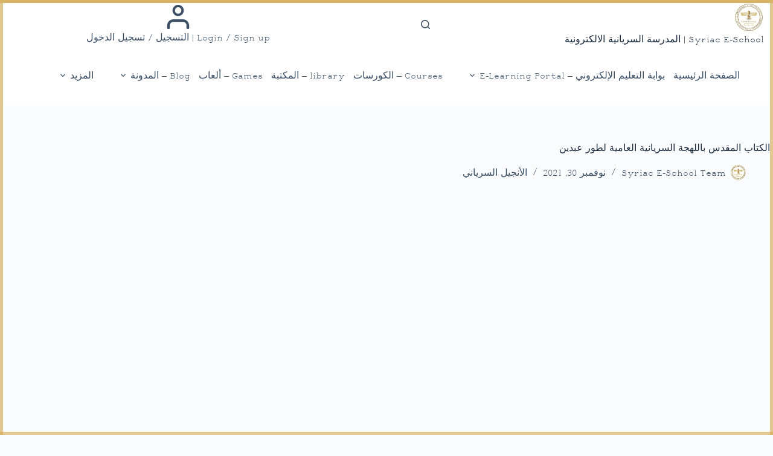

--- FILE ---
content_type: text/html; charset=UTF-8
request_url: https://www.syriac-eschool.com/%D8%A7%D9%84%D9%83%D8%AA%D8%A7%D8%A8-%D8%A7%D9%84%D9%85%D9%82%D8%AF%D8%B3-%D8%A8%D8%A7%D9%84%D9%84%D9%87%D8%AC%D8%A9-%D8%A7%D9%84%D8%B3%D8%B1%D9%8A%D8%A7%D9%86%D9%8A%D8%A9-%D8%A7%D9%84%D8%B9%D8%A7/
body_size: 137408
content:
<!doctype html>
<html dir="rtl" lang="ar">
<head>
	
	<meta charset="UTF-8">
	<meta name="viewport" content="width=device-width, initial-scale=1, maximum-scale=5, viewport-fit=cover">
	<link rel="profile" href="https://gmpg.org/xfn/11">

	<title>الكتاب المقدس باللهجة السريانية العامية لطور عبدين &#8211; Syriac E-School | المدرسة السريانية الالكترونية</title>
<meta name='robots' content='max-image-preview:large' />
	<style>img:is([sizes="auto" i], [sizes^="auto," i]) { contain-intrinsic-size: 3000px 1500px }</style>
	<link rel="alternate" type="application/rss+xml" title="Syriac E-School | المدرسة السريانية الالكترونية &laquo; الخلاصة" href="https://www.syriac-eschool.com/feed/" />
<link rel="alternate" type="application/rss+xml" title="Syriac E-School | المدرسة السريانية الالكترونية &laquo; خلاصة التعليقات" href="https://www.syriac-eschool.com/comments/feed/" />
<link rel='stylesheet' id='blocksy-dynamic-global-css' href='https://www.syriac-eschool.com/wp-content/uploads/blocksy/css/global.css?ver=98235' media='all' />
<link rel='stylesheet' id='wp-block-library-rtl-css' href='https://www.syriac-eschool.com/wp-includes/css/dist/block-library/style-rtl.min.css?ver=6.8.3' media='all' />
<style id='global-styles-inline-css'>
:root{--wp--preset--aspect-ratio--square: 1;--wp--preset--aspect-ratio--4-3: 4/3;--wp--preset--aspect-ratio--3-4: 3/4;--wp--preset--aspect-ratio--3-2: 3/2;--wp--preset--aspect-ratio--2-3: 2/3;--wp--preset--aspect-ratio--16-9: 16/9;--wp--preset--aspect-ratio--9-16: 9/16;--wp--preset--color--black: #000000;--wp--preset--color--cyan-bluish-gray: #abb8c3;--wp--preset--color--white: #ffffff;--wp--preset--color--pale-pink: #f78da7;--wp--preset--color--vivid-red: #cf2e2e;--wp--preset--color--luminous-vivid-orange: #ff6900;--wp--preset--color--luminous-vivid-amber: #fcb900;--wp--preset--color--light-green-cyan: #7bdcb5;--wp--preset--color--vivid-green-cyan: #00d084;--wp--preset--color--pale-cyan-blue: #8ed1fc;--wp--preset--color--vivid-cyan-blue: #0693e3;--wp--preset--color--vivid-purple: #9b51e0;--wp--preset--color--palette-color-1: var(--theme-palette-color-1, #2872fa);--wp--preset--color--palette-color-2: var(--theme-palette-color-2, #1559ed);--wp--preset--color--palette-color-3: var(--theme-palette-color-3, #3A4F66);--wp--preset--color--palette-color-4: var(--theme-palette-color-4, #192a3d);--wp--preset--color--palette-color-5: var(--theme-palette-color-5, #e1e8ed);--wp--preset--color--palette-color-6: var(--theme-palette-color-6, #f2f5f7);--wp--preset--color--palette-color-7: var(--theme-palette-color-7, #FAFBFC);--wp--preset--color--palette-color-8: var(--theme-palette-color-8, #ffffff);--wp--preset--gradient--vivid-cyan-blue-to-vivid-purple: linear-gradient(135deg,rgba(6,147,227,1) 0%,rgb(155,81,224) 100%);--wp--preset--gradient--light-green-cyan-to-vivid-green-cyan: linear-gradient(135deg,rgb(122,220,180) 0%,rgb(0,208,130) 100%);--wp--preset--gradient--luminous-vivid-amber-to-luminous-vivid-orange: linear-gradient(135deg,rgba(252,185,0,1) 0%,rgba(255,105,0,1) 100%);--wp--preset--gradient--luminous-vivid-orange-to-vivid-red: linear-gradient(135deg,rgba(255,105,0,1) 0%,rgb(207,46,46) 100%);--wp--preset--gradient--very-light-gray-to-cyan-bluish-gray: linear-gradient(135deg,rgb(238,238,238) 0%,rgb(169,184,195) 100%);--wp--preset--gradient--cool-to-warm-spectrum: linear-gradient(135deg,rgb(74,234,220) 0%,rgb(151,120,209) 20%,rgb(207,42,186) 40%,rgb(238,44,130) 60%,rgb(251,105,98) 80%,rgb(254,248,76) 100%);--wp--preset--gradient--blush-light-purple: linear-gradient(135deg,rgb(255,206,236) 0%,rgb(152,150,240) 100%);--wp--preset--gradient--blush-bordeaux: linear-gradient(135deg,rgb(254,205,165) 0%,rgb(254,45,45) 50%,rgb(107,0,62) 100%);--wp--preset--gradient--luminous-dusk: linear-gradient(135deg,rgb(255,203,112) 0%,rgb(199,81,192) 50%,rgb(65,88,208) 100%);--wp--preset--gradient--pale-ocean: linear-gradient(135deg,rgb(255,245,203) 0%,rgb(182,227,212) 50%,rgb(51,167,181) 100%);--wp--preset--gradient--electric-grass: linear-gradient(135deg,rgb(202,248,128) 0%,rgb(113,206,126) 100%);--wp--preset--gradient--midnight: linear-gradient(135deg,rgb(2,3,129) 0%,rgb(40,116,252) 100%);--wp--preset--gradient--juicy-peach: linear-gradient(to right, #ffecd2 0%, #fcb69f 100%);--wp--preset--gradient--young-passion: linear-gradient(to right, #ff8177 0%, #ff867a 0%, #ff8c7f 21%, #f99185 52%, #cf556c 78%, #b12a5b 100%);--wp--preset--gradient--true-sunset: linear-gradient(to right, #fa709a 0%, #fee140 100%);--wp--preset--gradient--morpheus-den: linear-gradient(to top, #30cfd0 0%, #330867 100%);--wp--preset--gradient--plum-plate: linear-gradient(135deg, #667eea 0%, #764ba2 100%);--wp--preset--gradient--aqua-splash: linear-gradient(15deg, #13547a 0%, #80d0c7 100%);--wp--preset--gradient--love-kiss: linear-gradient(to top, #ff0844 0%, #ffb199 100%);--wp--preset--gradient--new-retrowave: linear-gradient(to top, #3b41c5 0%, #a981bb 49%, #ffc8a9 100%);--wp--preset--gradient--plum-bath: linear-gradient(to top, #cc208e 0%, #6713d2 100%);--wp--preset--gradient--high-flight: linear-gradient(to right, #0acffe 0%, #495aff 100%);--wp--preset--gradient--teen-party: linear-gradient(-225deg, #FF057C 0%, #8D0B93 50%, #321575 100%);--wp--preset--gradient--fabled-sunset: linear-gradient(-225deg, #231557 0%, #44107A 29%, #FF1361 67%, #FFF800 100%);--wp--preset--gradient--arielle-smile: radial-gradient(circle 248px at center, #16d9e3 0%, #30c7ec 47%, #46aef7 100%);--wp--preset--gradient--itmeo-branding: linear-gradient(180deg, #2af598 0%, #009efd 100%);--wp--preset--gradient--deep-blue: linear-gradient(to right, #6a11cb 0%, #2575fc 100%);--wp--preset--gradient--strong-bliss: linear-gradient(to right, #f78ca0 0%, #f9748f 19%, #fd868c 60%, #fe9a8b 100%);--wp--preset--gradient--sweet-period: linear-gradient(to top, #3f51b1 0%, #5a55ae 13%, #7b5fac 25%, #8f6aae 38%, #a86aa4 50%, #cc6b8e 62%, #f18271 75%, #f3a469 87%, #f7c978 100%);--wp--preset--gradient--purple-division: linear-gradient(to top, #7028e4 0%, #e5b2ca 100%);--wp--preset--gradient--cold-evening: linear-gradient(to top, #0c3483 0%, #a2b6df 100%, #6b8cce 100%, #a2b6df 100%);--wp--preset--gradient--mountain-rock: linear-gradient(to right, #868f96 0%, #596164 100%);--wp--preset--gradient--desert-hump: linear-gradient(to top, #c79081 0%, #dfa579 100%);--wp--preset--gradient--ethernal-constance: linear-gradient(to top, #09203f 0%, #537895 100%);--wp--preset--gradient--happy-memories: linear-gradient(-60deg, #ff5858 0%, #f09819 100%);--wp--preset--gradient--grown-early: linear-gradient(to top, #0ba360 0%, #3cba92 100%);--wp--preset--gradient--morning-salad: linear-gradient(-225deg, #B7F8DB 0%, #50A7C2 100%);--wp--preset--gradient--night-call: linear-gradient(-225deg, #AC32E4 0%, #7918F2 48%, #4801FF 100%);--wp--preset--gradient--mind-crawl: linear-gradient(-225deg, #473B7B 0%, #3584A7 51%, #30D2BE 100%);--wp--preset--gradient--angel-care: linear-gradient(-225deg, #FFE29F 0%, #FFA99F 48%, #FF719A 100%);--wp--preset--gradient--juicy-cake: linear-gradient(to top, #e14fad 0%, #f9d423 100%);--wp--preset--gradient--rich-metal: linear-gradient(to right, #d7d2cc 0%, #304352 100%);--wp--preset--gradient--mole-hall: linear-gradient(-20deg, #616161 0%, #9bc5c3 100%);--wp--preset--gradient--cloudy-knoxville: linear-gradient(120deg, #fdfbfb 0%, #ebedee 100%);--wp--preset--gradient--soft-grass: linear-gradient(to top, #c1dfc4 0%, #deecdd 100%);--wp--preset--gradient--saint-petersburg: linear-gradient(135deg, #f5f7fa 0%, #c3cfe2 100%);--wp--preset--gradient--everlasting-sky: linear-gradient(135deg, #fdfcfb 0%, #e2d1c3 100%);--wp--preset--gradient--kind-steel: linear-gradient(-20deg, #e9defa 0%, #fbfcdb 100%);--wp--preset--gradient--over-sun: linear-gradient(60deg, #abecd6 0%, #fbed96 100%);--wp--preset--gradient--premium-white: linear-gradient(to top, #d5d4d0 0%, #d5d4d0 1%, #eeeeec 31%, #efeeec 75%, #e9e9e7 100%);--wp--preset--gradient--clean-mirror: linear-gradient(45deg, #93a5cf 0%, #e4efe9 100%);--wp--preset--gradient--wild-apple: linear-gradient(to top, #d299c2 0%, #fef9d7 100%);--wp--preset--gradient--snow-again: linear-gradient(to top, #e6e9f0 0%, #eef1f5 100%);--wp--preset--gradient--confident-cloud: linear-gradient(to top, #dad4ec 0%, #dad4ec 1%, #f3e7e9 100%);--wp--preset--gradient--glass-water: linear-gradient(to top, #dfe9f3 0%, white 100%);--wp--preset--gradient--perfect-white: linear-gradient(-225deg, #E3FDF5 0%, #FFE6FA 100%);--wp--preset--font-size--small: 13px;--wp--preset--font-size--medium: 20px;--wp--preset--font-size--large: clamp(22px, 1.375rem + ((1vw - 3.2px) * 0.625), 30px);--wp--preset--font-size--x-large: clamp(30px, 1.875rem + ((1vw - 3.2px) * 1.563), 50px);--wp--preset--font-size--xx-large: clamp(45px, 2.813rem + ((1vw - 3.2px) * 2.734), 80px);--wp--preset--spacing--20: 0.44rem;--wp--preset--spacing--30: 0.67rem;--wp--preset--spacing--40: 1rem;--wp--preset--spacing--50: 1.5rem;--wp--preset--spacing--60: 2.25rem;--wp--preset--spacing--70: 3.38rem;--wp--preset--spacing--80: 5.06rem;--wp--preset--shadow--natural: 6px 6px 9px rgba(0, 0, 0, 0.2);--wp--preset--shadow--deep: 12px 12px 50px rgba(0, 0, 0, 0.4);--wp--preset--shadow--sharp: 6px 6px 0px rgba(0, 0, 0, 0.2);--wp--preset--shadow--outlined: 6px 6px 0px -3px rgba(255, 255, 255, 1), 6px 6px rgba(0, 0, 0, 1);--wp--preset--shadow--crisp: 6px 6px 0px rgba(0, 0, 0, 1);}:root { --wp--style--global--content-size: var(--theme-block-max-width);--wp--style--global--wide-size: var(--theme-block-wide-max-width); }:where(body) { margin: 0; }.wp-site-blocks > .alignleft { float: left; margin-right: 2em; }.wp-site-blocks > .alignright { float: right; margin-left: 2em; }.wp-site-blocks > .aligncenter { justify-content: center; margin-left: auto; margin-right: auto; }:where(.wp-site-blocks) > * { margin-block-start: var(--theme-content-spacing); margin-block-end: 0; }:where(.wp-site-blocks) > :first-child { margin-block-start: 0; }:where(.wp-site-blocks) > :last-child { margin-block-end: 0; }:root { --wp--style--block-gap: var(--theme-content-spacing); }:root :where(.is-layout-flow) > :first-child{margin-block-start: 0;}:root :where(.is-layout-flow) > :last-child{margin-block-end: 0;}:root :where(.is-layout-flow) > *{margin-block-start: var(--theme-content-spacing);margin-block-end: 0;}:root :where(.is-layout-constrained) > :first-child{margin-block-start: 0;}:root :where(.is-layout-constrained) > :last-child{margin-block-end: 0;}:root :where(.is-layout-constrained) > *{margin-block-start: var(--theme-content-spacing);margin-block-end: 0;}:root :where(.is-layout-flex){gap: var(--theme-content-spacing);}:root :where(.is-layout-grid){gap: var(--theme-content-spacing);}.is-layout-flow > .alignleft{float: left;margin-inline-start: 0;margin-inline-end: 2em;}.is-layout-flow > .alignright{float: right;margin-inline-start: 2em;margin-inline-end: 0;}.is-layout-flow > .aligncenter{margin-left: auto !important;margin-right: auto !important;}.is-layout-constrained > .alignleft{float: left;margin-inline-start: 0;margin-inline-end: 2em;}.is-layout-constrained > .alignright{float: right;margin-inline-start: 2em;margin-inline-end: 0;}.is-layout-constrained > .aligncenter{margin-left: auto !important;margin-right: auto !important;}.is-layout-constrained > :where(:not(.alignleft):not(.alignright):not(.alignfull)){max-width: var(--wp--style--global--content-size);margin-left: auto !important;margin-right: auto !important;}.is-layout-constrained > .alignwide{max-width: var(--wp--style--global--wide-size);}body .is-layout-flex{display: flex;}.is-layout-flex{flex-wrap: wrap;align-items: center;}.is-layout-flex > :is(*, div){margin: 0;}body .is-layout-grid{display: grid;}.is-layout-grid > :is(*, div){margin: 0;}body{padding-top: 0px;padding-right: 0px;padding-bottom: 0px;padding-left: 0px;}.has-black-color{color: var(--wp--preset--color--black) !important;}.has-cyan-bluish-gray-color{color: var(--wp--preset--color--cyan-bluish-gray) !important;}.has-white-color{color: var(--wp--preset--color--white) !important;}.has-pale-pink-color{color: var(--wp--preset--color--pale-pink) !important;}.has-vivid-red-color{color: var(--wp--preset--color--vivid-red) !important;}.has-luminous-vivid-orange-color{color: var(--wp--preset--color--luminous-vivid-orange) !important;}.has-luminous-vivid-amber-color{color: var(--wp--preset--color--luminous-vivid-amber) !important;}.has-light-green-cyan-color{color: var(--wp--preset--color--light-green-cyan) !important;}.has-vivid-green-cyan-color{color: var(--wp--preset--color--vivid-green-cyan) !important;}.has-pale-cyan-blue-color{color: var(--wp--preset--color--pale-cyan-blue) !important;}.has-vivid-cyan-blue-color{color: var(--wp--preset--color--vivid-cyan-blue) !important;}.has-vivid-purple-color{color: var(--wp--preset--color--vivid-purple) !important;}.has-palette-color-1-color{color: var(--wp--preset--color--palette-color-1) !important;}.has-palette-color-2-color{color: var(--wp--preset--color--palette-color-2) !important;}.has-palette-color-3-color{color: var(--wp--preset--color--palette-color-3) !important;}.has-palette-color-4-color{color: var(--wp--preset--color--palette-color-4) !important;}.has-palette-color-5-color{color: var(--wp--preset--color--palette-color-5) !important;}.has-palette-color-6-color{color: var(--wp--preset--color--palette-color-6) !important;}.has-palette-color-7-color{color: var(--wp--preset--color--palette-color-7) !important;}.has-palette-color-8-color{color: var(--wp--preset--color--palette-color-8) !important;}.has-black-background-color{background-color: var(--wp--preset--color--black) !important;}.has-cyan-bluish-gray-background-color{background-color: var(--wp--preset--color--cyan-bluish-gray) !important;}.has-white-background-color{background-color: var(--wp--preset--color--white) !important;}.has-pale-pink-background-color{background-color: var(--wp--preset--color--pale-pink) !important;}.has-vivid-red-background-color{background-color: var(--wp--preset--color--vivid-red) !important;}.has-luminous-vivid-orange-background-color{background-color: var(--wp--preset--color--luminous-vivid-orange) !important;}.has-luminous-vivid-amber-background-color{background-color: var(--wp--preset--color--luminous-vivid-amber) !important;}.has-light-green-cyan-background-color{background-color: var(--wp--preset--color--light-green-cyan) !important;}.has-vivid-green-cyan-background-color{background-color: var(--wp--preset--color--vivid-green-cyan) !important;}.has-pale-cyan-blue-background-color{background-color: var(--wp--preset--color--pale-cyan-blue) !important;}.has-vivid-cyan-blue-background-color{background-color: var(--wp--preset--color--vivid-cyan-blue) !important;}.has-vivid-purple-background-color{background-color: var(--wp--preset--color--vivid-purple) !important;}.has-palette-color-1-background-color{background-color: var(--wp--preset--color--palette-color-1) !important;}.has-palette-color-2-background-color{background-color: var(--wp--preset--color--palette-color-2) !important;}.has-palette-color-3-background-color{background-color: var(--wp--preset--color--palette-color-3) !important;}.has-palette-color-4-background-color{background-color: var(--wp--preset--color--palette-color-4) !important;}.has-palette-color-5-background-color{background-color: var(--wp--preset--color--palette-color-5) !important;}.has-palette-color-6-background-color{background-color: var(--wp--preset--color--palette-color-6) !important;}.has-palette-color-7-background-color{background-color: var(--wp--preset--color--palette-color-7) !important;}.has-palette-color-8-background-color{background-color: var(--wp--preset--color--palette-color-8) !important;}.has-black-border-color{border-color: var(--wp--preset--color--black) !important;}.has-cyan-bluish-gray-border-color{border-color: var(--wp--preset--color--cyan-bluish-gray) !important;}.has-white-border-color{border-color: var(--wp--preset--color--white) !important;}.has-pale-pink-border-color{border-color: var(--wp--preset--color--pale-pink) !important;}.has-vivid-red-border-color{border-color: var(--wp--preset--color--vivid-red) !important;}.has-luminous-vivid-orange-border-color{border-color: var(--wp--preset--color--luminous-vivid-orange) !important;}.has-luminous-vivid-amber-border-color{border-color: var(--wp--preset--color--luminous-vivid-amber) !important;}.has-light-green-cyan-border-color{border-color: var(--wp--preset--color--light-green-cyan) !important;}.has-vivid-green-cyan-border-color{border-color: var(--wp--preset--color--vivid-green-cyan) !important;}.has-pale-cyan-blue-border-color{border-color: var(--wp--preset--color--pale-cyan-blue) !important;}.has-vivid-cyan-blue-border-color{border-color: var(--wp--preset--color--vivid-cyan-blue) !important;}.has-vivid-purple-border-color{border-color: var(--wp--preset--color--vivid-purple) !important;}.has-palette-color-1-border-color{border-color: var(--wp--preset--color--palette-color-1) !important;}.has-palette-color-2-border-color{border-color: var(--wp--preset--color--palette-color-2) !important;}.has-palette-color-3-border-color{border-color: var(--wp--preset--color--palette-color-3) !important;}.has-palette-color-4-border-color{border-color: var(--wp--preset--color--palette-color-4) !important;}.has-palette-color-5-border-color{border-color: var(--wp--preset--color--palette-color-5) !important;}.has-palette-color-6-border-color{border-color: var(--wp--preset--color--palette-color-6) !important;}.has-palette-color-7-border-color{border-color: var(--wp--preset--color--palette-color-7) !important;}.has-palette-color-8-border-color{border-color: var(--wp--preset--color--palette-color-8) !important;}.has-vivid-cyan-blue-to-vivid-purple-gradient-background{background: var(--wp--preset--gradient--vivid-cyan-blue-to-vivid-purple) !important;}.has-light-green-cyan-to-vivid-green-cyan-gradient-background{background: var(--wp--preset--gradient--light-green-cyan-to-vivid-green-cyan) !important;}.has-luminous-vivid-amber-to-luminous-vivid-orange-gradient-background{background: var(--wp--preset--gradient--luminous-vivid-amber-to-luminous-vivid-orange) !important;}.has-luminous-vivid-orange-to-vivid-red-gradient-background{background: var(--wp--preset--gradient--luminous-vivid-orange-to-vivid-red) !important;}.has-very-light-gray-to-cyan-bluish-gray-gradient-background{background: var(--wp--preset--gradient--very-light-gray-to-cyan-bluish-gray) !important;}.has-cool-to-warm-spectrum-gradient-background{background: var(--wp--preset--gradient--cool-to-warm-spectrum) !important;}.has-blush-light-purple-gradient-background{background: var(--wp--preset--gradient--blush-light-purple) !important;}.has-blush-bordeaux-gradient-background{background: var(--wp--preset--gradient--blush-bordeaux) !important;}.has-luminous-dusk-gradient-background{background: var(--wp--preset--gradient--luminous-dusk) !important;}.has-pale-ocean-gradient-background{background: var(--wp--preset--gradient--pale-ocean) !important;}.has-electric-grass-gradient-background{background: var(--wp--preset--gradient--electric-grass) !important;}.has-midnight-gradient-background{background: var(--wp--preset--gradient--midnight) !important;}.has-juicy-peach-gradient-background{background: var(--wp--preset--gradient--juicy-peach) !important;}.has-young-passion-gradient-background{background: var(--wp--preset--gradient--young-passion) !important;}.has-true-sunset-gradient-background{background: var(--wp--preset--gradient--true-sunset) !important;}.has-morpheus-den-gradient-background{background: var(--wp--preset--gradient--morpheus-den) !important;}.has-plum-plate-gradient-background{background: var(--wp--preset--gradient--plum-plate) !important;}.has-aqua-splash-gradient-background{background: var(--wp--preset--gradient--aqua-splash) !important;}.has-love-kiss-gradient-background{background: var(--wp--preset--gradient--love-kiss) !important;}.has-new-retrowave-gradient-background{background: var(--wp--preset--gradient--new-retrowave) !important;}.has-plum-bath-gradient-background{background: var(--wp--preset--gradient--plum-bath) !important;}.has-high-flight-gradient-background{background: var(--wp--preset--gradient--high-flight) !important;}.has-teen-party-gradient-background{background: var(--wp--preset--gradient--teen-party) !important;}.has-fabled-sunset-gradient-background{background: var(--wp--preset--gradient--fabled-sunset) !important;}.has-arielle-smile-gradient-background{background: var(--wp--preset--gradient--arielle-smile) !important;}.has-itmeo-branding-gradient-background{background: var(--wp--preset--gradient--itmeo-branding) !important;}.has-deep-blue-gradient-background{background: var(--wp--preset--gradient--deep-blue) !important;}.has-strong-bliss-gradient-background{background: var(--wp--preset--gradient--strong-bliss) !important;}.has-sweet-period-gradient-background{background: var(--wp--preset--gradient--sweet-period) !important;}.has-purple-division-gradient-background{background: var(--wp--preset--gradient--purple-division) !important;}.has-cold-evening-gradient-background{background: var(--wp--preset--gradient--cold-evening) !important;}.has-mountain-rock-gradient-background{background: var(--wp--preset--gradient--mountain-rock) !important;}.has-desert-hump-gradient-background{background: var(--wp--preset--gradient--desert-hump) !important;}.has-ethernal-constance-gradient-background{background: var(--wp--preset--gradient--ethernal-constance) !important;}.has-happy-memories-gradient-background{background: var(--wp--preset--gradient--happy-memories) !important;}.has-grown-early-gradient-background{background: var(--wp--preset--gradient--grown-early) !important;}.has-morning-salad-gradient-background{background: var(--wp--preset--gradient--morning-salad) !important;}.has-night-call-gradient-background{background: var(--wp--preset--gradient--night-call) !important;}.has-mind-crawl-gradient-background{background: var(--wp--preset--gradient--mind-crawl) !important;}.has-angel-care-gradient-background{background: var(--wp--preset--gradient--angel-care) !important;}.has-juicy-cake-gradient-background{background: var(--wp--preset--gradient--juicy-cake) !important;}.has-rich-metal-gradient-background{background: var(--wp--preset--gradient--rich-metal) !important;}.has-mole-hall-gradient-background{background: var(--wp--preset--gradient--mole-hall) !important;}.has-cloudy-knoxville-gradient-background{background: var(--wp--preset--gradient--cloudy-knoxville) !important;}.has-soft-grass-gradient-background{background: var(--wp--preset--gradient--soft-grass) !important;}.has-saint-petersburg-gradient-background{background: var(--wp--preset--gradient--saint-petersburg) !important;}.has-everlasting-sky-gradient-background{background: var(--wp--preset--gradient--everlasting-sky) !important;}.has-kind-steel-gradient-background{background: var(--wp--preset--gradient--kind-steel) !important;}.has-over-sun-gradient-background{background: var(--wp--preset--gradient--over-sun) !important;}.has-premium-white-gradient-background{background: var(--wp--preset--gradient--premium-white) !important;}.has-clean-mirror-gradient-background{background: var(--wp--preset--gradient--clean-mirror) !important;}.has-wild-apple-gradient-background{background: var(--wp--preset--gradient--wild-apple) !important;}.has-snow-again-gradient-background{background: var(--wp--preset--gradient--snow-again) !important;}.has-confident-cloud-gradient-background{background: var(--wp--preset--gradient--confident-cloud) !important;}.has-glass-water-gradient-background{background: var(--wp--preset--gradient--glass-water) !important;}.has-perfect-white-gradient-background{background: var(--wp--preset--gradient--perfect-white) !important;}.has-small-font-size{font-size: var(--wp--preset--font-size--small) !important;}.has-medium-font-size{font-size: var(--wp--preset--font-size--medium) !important;}.has-large-font-size{font-size: var(--wp--preset--font-size--large) !important;}.has-x-large-font-size{font-size: var(--wp--preset--font-size--x-large) !important;}.has-xx-large-font-size{font-size: var(--wp--preset--font-size--xx-large) !important;}
:root :where(.wp-block-pullquote){font-size: clamp(0.984em, 0.984rem + ((1vw - 0.2em) * 0.645), 1.5em);line-height: 1.6;}
</style>
<link rel='stylesheet' id='wpa-css-css' href='https://www.syriac-eschool.com/wp-content/plugins/honeypot/includes/css/wpa.css?ver=2.3.03' media='all' />
<link rel='stylesheet' id='tutor-icon-css' href='https://www.syriac-eschool.com/wp-content/plugins/tutor/assets/css/tutor-icon.min.css?ver=3.8.3' media='all' />
<link rel='stylesheet' id='tutor-css' href='https://www.syriac-eschool.com/wp-content/plugins/tutor/assets/css/tutor-rtl.min.css?ver=3.8.3' media='all' />
<link rel='stylesheet' id='tutor-frontend-css' href='https://www.syriac-eschool.com/wp-content/plugins/tutor/assets/css/tutor-front.min.css?ver=3.8.3' media='all' />
<style id='tutor-frontend-inline-css'>
.mce-notification.mce-notification-error{display: none !important;}
:root{--tutor-color-primary:#e1b75b;--tutor-color-primary-rgb:225, 183, 91;--tutor-color-primary-hover:#e2bf73;--tutor-color-primary-hover-rgb:226, 191, 115;--tutor-body-color:#212327;--tutor-body-color-rgb:33, 35, 39;--tutor-border-color:#cdcfd5;--tutor-border-color-rgb:205, 207, 213;--tutor-color-gray:#e3e5eb;--tutor-color-gray-rgb:227, 229, 235;}
</style>
<link rel='stylesheet' id='uaf_client_css-css' href='https://www.syriac-eschool.com/wp-content/uploads/useanyfont/uaf.css?ver=1755510603' media='all' />
<link rel='stylesheet' id='bigbluebutton-css' href='https://www.syriac-eschool.com/wp-content/plugins/video-conferencing-with-bbb/public/css/bigbluebutton-public.css?ver=2.5.1' media='all' />
<link rel='stylesheet' id='dashicons-css' href='https://www.syriac-eschool.com/wp-includes/css/dashicons.min.css?ver=6.8.3' media='all' />
<link rel='stylesheet' id='ct-main-styles-css' href='https://www.syriac-eschool.com/wp-content/themes/blocksy/static/bundle/main.min.css?ver=2.1.15' media='all' />
<link rel='stylesheet' id='ct-page-title-styles-css' href='https://www.syriac-eschool.com/wp-content/themes/blocksy/static/bundle/page-title.min.css?ver=2.1.15' media='all' />
<link rel='stylesheet' id='ct-main-rtl-styles-css' href='https://www.syriac-eschool.com/wp-content/themes/blocksy/static/bundle/main-rtl.min.css?ver=2.1.15' media='all' />
<link rel='stylesheet' id='ct-tutor-styles-css' href='https://www.syriac-eschool.com/wp-content/themes/blocksy/static/bundle/tutor.min.css?ver=2.1.15' media='all' />
<link rel='stylesheet' id='ct-qubely-styles-css' href='https://www.syriac-eschool.com/wp-content/themes/blocksy/static/bundle/qubely.min.css?ver=2.1.15' media='all' />
<link rel='stylesheet' id='blocksy-companion-header-account-styles-css' href='https://www.syriac-eschool.com/wp-content/plugins/blocksy-companion/static/bundle/header-account.min.css?ver=2.1.15' media='all' />
<script src="https://www.syriac-eschool.com/wp-includes/js/jquery/jquery.min.js?ver=3.7.1" id="jquery-core-js"></script>
<script src="https://www.syriac-eschool.com/wp-includes/js/jquery/jquery-migrate.min.js?ver=3.4.1" id="jquery-migrate-js"></script>
<script id="qubely_local_script-js-extra">
var qubely_urls = {"plugin":"https:\/\/www.syriac-eschool.com\/wp-content\/plugins\/qubely\/","ajax":"https:\/\/www.syriac-eschool.com\/wp-admin\/admin-ajax.php","nonce":"f1fe0be991","actual_url":".syriac-eschool.com"};
</script>
<script id="qubely_container_width-js-extra">
var qubely_container_width = {"sm":"480","md":"690","lg":"1000","xl":"1200"};
</script>
<link rel="https://api.w.org/" href="https://www.syriac-eschool.com/wp-json/" /><link rel="alternate" title="JSON" type="application/json" href="https://www.syriac-eschool.com/wp-json/wp/v2/posts/1325" /><link rel="EditURI" type="application/rsd+xml" title="RSD" href="https://www.syriac-eschool.com/xmlrpc.php?rsd" />
<meta name="generator" content="WordPress 6.8.3" />
<meta name="generator" content="TutorLMS 3.8.3" />
<link rel="canonical" href="https://www.syriac-eschool.com/%d8%a7%d9%84%d9%83%d8%aa%d8%a7%d8%a8-%d8%a7%d9%84%d9%85%d9%82%d8%af%d8%b3-%d8%a8%d8%a7%d9%84%d9%84%d9%87%d8%ac%d8%a9-%d8%a7%d9%84%d8%b3%d8%b1%d9%8a%d8%a7%d9%86%d9%8a%d8%a9-%d8%a7%d9%84%d8%b9%d8%a7/" />
<link rel='shortlink' href='https://www.syriac-eschool.com/?p=1325' />
<link rel="alternate" title="oEmbed (JSON)" type="application/json+oembed" href="https://www.syriac-eschool.com/wp-json/oembed/1.0/embed?url=https%3A%2F%2Fwww.syriac-eschool.com%2F%25d8%25a7%25d9%2584%25d9%2583%25d8%25aa%25d8%25a7%25d8%25a8-%25d8%25a7%25d9%2584%25d9%2585%25d9%2582%25d8%25af%25d8%25b3-%25d8%25a8%25d8%25a7%25d9%2584%25d9%2584%25d9%2587%25d8%25ac%25d8%25a9-%25d8%25a7%25d9%2584%25d8%25b3%25d8%25b1%25d9%258a%25d8%25a7%25d9%2586%25d9%258a%25d8%25a9-%25d8%25a7%25d9%2584%25d8%25b9%25d8%25a7%2F" />
<link rel="alternate" title="oEmbed (XML)" type="text/xml+oembed" href="https://www.syriac-eschool.com/wp-json/oembed/1.0/embed?url=https%3A%2F%2Fwww.syriac-eschool.com%2F%25d8%25a7%25d9%2584%25d9%2583%25d8%25aa%25d8%25a7%25d8%25a8-%25d8%25a7%25d9%2584%25d9%2585%25d9%2582%25d8%25af%25d8%25b3-%25d8%25a8%25d8%25a7%25d9%2584%25d9%2584%25d9%2587%25d8%25ac%25d8%25a9-%25d8%25a7%25d9%2584%25d8%25b3%25d8%25b1%25d9%258a%25d8%25a7%25d9%2586%25d9%258a%25d8%25a9-%25d8%25a7%25d9%2584%25d8%25b9%25d8%25a7%2F&#038;format=xml" />
<!-- Analytics by WP Statistics - https://wp-statistics.com -->
<noscript><link rel='stylesheet' href='https://www.syriac-eschool.com/wp-content/themes/blocksy/static/bundle/no-scripts.min.css' type='text/css'></noscript>
<link rel="icon" href="https://www.syriac-eschool.com/wp-content/uploads/2024/04/cropped-logoround-1-32x32.png" sizes="32x32" />
<link rel="icon" href="https://www.syriac-eschool.com/wp-content/uploads/2024/04/cropped-logoround-1-192x192.png" sizes="192x192" />
<link rel="apple-touch-icon" href="https://www.syriac-eschool.com/wp-content/uploads/2024/04/cropped-logoround-1-180x180.png" />
<meta name="msapplication-TileImage" content="https://www.syriac-eschool.com/wp-content/uploads/2024/04/cropped-logoround-1-270x270.png" />
<style type="text/css"></style>	</head>


<body class="rtl wp-singular post-template-default single single-post postid-1325 single-format-standard wp-custom-logo wp-embed-responsive wp-theme-blocksy qubely qubely-frontend tutor-lms" data-link="type-2" data-frame="default" data-prefix="single_blog_post" data-header="type-1" data-footer="type-1" itemscope="itemscope" itemtype="https://schema.org/Blog">

<a class="skip-link screen-reader-text" href="#main">التجاوز إلى المحتوى</a><div class="ct-drawer-canvas" data-location="start">
		<div id="search-modal" class="ct-panel" data-behaviour="modal" role="dialog" aria-label="Search modal" inert>
			<div class="ct-panel-actions">
				<button class="ct-toggle-close" data-type="type-1" aria-label="Close search modal">
					<svg class="ct-icon" width="12" height="12" viewBox="0 0 15 15"><path d="M1 15a1 1 0 01-.71-.29 1 1 0 010-1.41l5.8-5.8-5.8-5.8A1 1 0 011.7.29l5.8 5.8 5.8-5.8a1 1 0 011.41 1.41l-5.8 5.8 5.8 5.8a1 1 0 01-1.41 1.41l-5.8-5.8-5.8 5.8A1 1 0 011 15z"/></svg>				</button>
			</div>

			<div class="ct-panel-content">
				

<form role="search" method="get" class="ct-search-form"  action="https://www.syriac-eschool.com/" aria-haspopup="listbox" data-live-results="thumbs">

	<input type="search" class="modal-field" placeholder="بحث" value="" name="s" autocomplete="off" title="البحث عن ..." aria-label="البحث عن ...">

	<div class="ct-search-form-controls">
		
		<button type="submit" class="wp-element-button" data-button="icon" aria-label="زر البحث">
			<svg class="ct-icon ct-search-button-content" aria-hidden="true" width="15" height="15" viewBox="0 0 15 15"><path d="M14.8,13.7L12,11c0.9-1.2,1.5-2.6,1.5-4.2c0-3.7-3-6.8-6.8-6.8S0,3,0,6.8s3,6.8,6.8,6.8c1.6,0,3.1-0.6,4.2-1.5l2.8,2.8c0.1,0.1,0.3,0.2,0.5,0.2s0.4-0.1,0.5-0.2C15.1,14.5,15.1,14,14.8,13.7z M1.5,6.8c0-2.9,2.4-5.2,5.2-5.2S12,3.9,12,6.8S9.6,12,6.8,12S1.5,9.6,1.5,6.8z"/></svg>
			<span class="ct-ajax-loader">
				<svg viewBox="0 0 24 24">
					<circle cx="12" cy="12" r="10" opacity="0.2" fill="none" stroke="currentColor" stroke-miterlimit="10" stroke-width="2"/>

					<path d="m12,2c5.52,0,10,4.48,10,10" fill="none" stroke="currentColor" stroke-linecap="round" stroke-miterlimit="10" stroke-width="2">
						<animateTransform
							attributeName="transform"
							attributeType="XML"
							type="rotate"
							dur="0.6s"
							from="0 12 12"
							to="360 12 12"
							repeatCount="indefinite"
						/>
					</path>
				</svg>
			</span>
		</button>

		
					<input type="hidden" name="ct_post_type" value="post:page">
		
		

		<input type="hidden" value="e24a3a6cde" class="ct-live-results-nonce">	</div>

			<div class="screen-reader-text" aria-live="polite" role="status">
			لا توجد نتائج		</div>
	
</form>


			</div>
		</div>

		<div id="offcanvas" class="ct-panel ct-header" data-behaviour="right-side" role="dialog" aria-label="Offcanvas modal" inert=""><div class="ct-panel-inner">
		<div class="ct-panel-actions">
			
			<button class="ct-toggle-close" data-type="type-1" aria-label="Close drawer">
				<svg class="ct-icon" width="12" height="12" viewBox="0 0 15 15"><path d="M1 15a1 1 0 01-.71-.29 1 1 0 010-1.41l5.8-5.8-5.8-5.8A1 1 0 011.7.29l5.8 5.8 5.8-5.8a1 1 0 011.41 1.41l-5.8 5.8 5.8 5.8a1 1 0 01-1.41 1.41l-5.8-5.8-5.8 5.8A1 1 0 011 15z"/></svg>
			</button>
		</div>
		<div class="ct-panel-content" data-device="desktop"><div class="ct-panel-content-inner"></div></div><div class="ct-panel-content" data-device="mobile"><div class="ct-panel-content-inner">
<nav
	class="mobile-menu menu-container has-submenu"
	data-id="mobile-menu" data-interaction="click" data-toggle-type="type-2" data-submenu-dots="yes"	aria-label="القائمة">

	<ul id="menu-%d8%a7%d9%84%d9%82%d8%a7%d8%a6%d9%85%d8%a9-1" class=""><li class="menu-item menu-item-type-post_type menu-item-object-page menu-item-home menu-item-7670"><a href="https://www.syriac-eschool.com/" class="ct-menu-link" onClick="return true">الصفحة الرئيسية</a></li>
<li class="menu-item menu-item-type-custom menu-item-object-custom menu-item-has-children menu-item-8733"><span class="ct-sub-menu-parent"><a href="#" class="ct-menu-link" onClick="return true">بوابة التعليم الإلكتروني &#8211; E-Learning Portal</a><button class="ct-toggle-dropdown-mobile" aria-label="Expand dropdown menu" aria-haspopup="true" aria-expanded="false"><svg class="ct-icon toggle-icon-3" width="12" height="12" viewBox="0 0 15 15" aria-hidden="true"><path d="M2.6,5.8L2.6,5.8l4.3,5C7,11,7.3,11.1,7.5,11.1S8,11,8.1,10.8l4.2-4.9l0.1-0.1c0.1-0.1,0.1-0.2,0.1-0.3c0-0.3-0.2-0.5-0.5-0.5l0,0H3l0,0c-0.3,0-0.5,0.2-0.5,0.5C2.5,5.7,2.5,5.8,2.6,5.8z"/></svg></button></span>
<ul class="sub-menu">
	<li class="menu-item menu-item-type-post_type menu-item-object-page menu-item-8732"><a href="https://www.syriac-eschool.com/dashboard/" class="ct-menu-link" onClick="return true">Dashboard – لوحة التحكم</a></li>
	<li class="menu-item menu-item-type-post_type menu-item-object-page menu-item-8734"><a href="https://www.syriac-eschool.com/courses/" class="ct-menu-link" onClick="return true">Courses &#8211; الكورسات</a></li>
</ul>
</li>
<li class="menu-item menu-item-type-post_type menu-item-object-page menu-item-8744"><a href="https://www.syriac-eschool.com/courses/" class="ct-menu-link" onClick="return true">Courses &#8211; الكورسات</a></li>
<li class="menu-item menu-item-type-post_type menu-item-object-page menu-item-1369"><a href="https://www.syriac-eschool.com/%d8%a7%d9%84%d9%85%d9%83%d8%aa%d8%a8%d8%a9-%d8%a7%d9%84%d8%b3%d8%b1%d9%8a%d8%a7%d9%86%d9%8a%d8%a9/" class="ct-menu-link" onClick="return true">library &#8211; المكتبة</a></li>
<li class="menu-item menu-item-type-post_type menu-item-object-page menu-item-5158"><a href="https://www.syriac-eschool.com/%d8%a3%d9%84%d8%b9%d8%a8-%d9%88%d8%a3%d8%aa%d8%b9%d9%84%d9%85/" class="ct-menu-link" onClick="return true">Games &#8211; ألعاب</a></li>
<li class="menu-item menu-item-type-post_type menu-item-object-page current_page_parent menu-item-has-children menu-item-6892"><span class="ct-sub-menu-parent"><a href="https://www.syriac-eschool.com/blog/" class="ct-menu-link" onClick="return true">Blog &#8211; المدونة</a><button class="ct-toggle-dropdown-mobile" aria-label="Expand dropdown menu" aria-haspopup="true" aria-expanded="false"><svg class="ct-icon toggle-icon-3" width="12" height="12" viewBox="0 0 15 15" aria-hidden="true"><path d="M2.6,5.8L2.6,5.8l4.3,5C7,11,7.3,11.1,7.5,11.1S8,11,8.1,10.8l4.2-4.9l0.1-0.1c0.1-0.1,0.1-0.2,0.1-0.3c0-0.3-0.2-0.5-0.5-0.5l0,0H3l0,0c-0.3,0-0.5,0.2-0.5,0.5C2.5,5.7,2.5,5.8,2.6,5.8z"/></svg></button></span>
<ul class="sub-menu">
	<li class="menu-item menu-item-type-custom menu-item-object-custom menu-item-has-children menu-item-4770"><span class="ct-sub-menu-parent"><a href="#" class="ct-menu-link" onClick="return true">محاضرات &#8211; تراتيل</a><button class="ct-toggle-dropdown-mobile" aria-label="Expand dropdown menu" aria-haspopup="true" aria-expanded="false"><svg class="ct-icon toggle-icon-3" width="12" height="12" viewBox="0 0 15 15" aria-hidden="true"><path d="M2.6,5.8L2.6,5.8l4.3,5C7,11,7.3,11.1,7.5,11.1S8,11,8.1,10.8l4.2-4.9l0.1-0.1c0.1-0.1,0.1-0.2,0.1-0.3c0-0.3-0.2-0.5-0.5-0.5l0,0H3l0,0c-0.3,0-0.5,0.2-0.5,0.5C2.5,5.7,2.5,5.8,2.6,5.8z"/></svg></button></span>
	<ul class="sub-menu">
		<li class="menu-item menu-item-type-taxonomy menu-item-object-category menu-item-177"><a href="https://www.syriac-eschool.com/category/%d8%b3%d8%b1%d8%a7%d8%ac-%d8%a7%d9%84%d8%ad%d9%8a%d8%a7%d8%a9/" class="ct-menu-link" onClick="return true">سراج الحياة</a></li>
		<li class="menu-item menu-item-type-taxonomy menu-item-object-category menu-item-6205"><a href="https://www.syriac-eschool.com/category/taratil/" class="ct-menu-link" onClick="return true">التراتيل الكنسية</a></li>
		<li class="menu-item menu-item-type-post_type menu-item-object-page menu-item-1119"><a href="https://www.syriac-eschool.com/%d8%a7%d9%84%d8%a3%d9%86%d8%ac%d9%8a%d9%84-%d8%a7%d9%84%d8%b3%d8%b1%d9%8a%d8%a7%d9%86%d9%8a/" class="ct-menu-link" onClick="return true">Syriac Bible</a></li>
	</ul>
</li>
	<li class="menu-item menu-item-type-taxonomy menu-item-object-category menu-item-6893"><a href="https://www.syriac-eschool.com/category/%d8%af-%d8%a8%d8%b4%d9%8a%d8%b1-%d8%a7%d9%84%d8%b7%d9%88%d8%b1%d9%84%d9%8a/" class="ct-menu-link" onClick="return true">د. بشير الطورلي</a></li>
	<li class="menu-item menu-item-type-taxonomy menu-item-object-category menu-item-6894"><a href="https://www.syriac-eschool.com/category/%d9%85%d9%88%d8%a7%d8%b6%d9%8a%d8%b9-%d8%a7%d8%ae%d8%b1%d9%89/" class="ct-menu-link" onClick="return true">مواضيع اخرى</a></li>
</ul>
</li>
<li class="menu-item menu-item-type-post_type menu-item-object-page menu-item-1380"><a href="https://www.syriac-eschool.com/rooms/" class="ct-menu-link" onClick="return true">Class Rooms &#8211; الغرف التعليمية</a></li>
<li class="menu-item menu-item-type-custom menu-item-object-custom menu-item-6483"><a target="_blank" href="https://syriac-eschool.com/key/" class="ct-menu-link" onClick="return true">Syriac-Keyboard &#8211; لوحة مفاتيح</a></li>
<li class="menu-item menu-item-type-custom menu-item-object-custom menu-item-has-children menu-item-4769"><span class="ct-sub-menu-parent"><a href="#" class="ct-menu-link" onClick="return true">Pages &#8211; صفحات</a><button class="ct-toggle-dropdown-mobile" aria-label="Expand dropdown menu" aria-haspopup="true" aria-expanded="false"><svg class="ct-icon toggle-icon-3" width="12" height="12" viewBox="0 0 15 15" aria-hidden="true"><path d="M2.6,5.8L2.6,5.8l4.3,5C7,11,7.3,11.1,7.5,11.1S8,11,8.1,10.8l4.2-4.9l0.1-0.1c0.1-0.1,0.1-0.2,0.1-0.3c0-0.3-0.2-0.5-0.5-0.5l0,0H3l0,0c-0.3,0-0.5,0.2-0.5,0.5C2.5,5.7,2.5,5.8,2.6,5.8z"/></svg></button></span>
<ul class="sub-menu">
	<li class="menu-item menu-item-type-custom menu-item-object-custom menu-item-4443"><a href="https://www.paypal.com/donate/?hosted_button_id=DJAZ68ZJ2SBSE" class="ct-menu-link" onClick="return true">Donate &#8211; التبرع</a></li>
	<li class="menu-item menu-item-type-post_type menu-item-object-page menu-item-5262"><a href="https://www.syriac-eschool.com/courses-1/" class="ct-menu-link" onClick="return true">Courses &#8211; الكورسات</a></li>
	<li class="menu-item menu-item-type-post_type menu-item-object-page menu-item-4085"><a href="https://www.syriac-eschool.com/%d9%83%d8%aa%d8%a7%d8%a8-%d9%85%d8%b3%d9%85%d9%88%d8%b9-%d9%84%d9%84%d8%a3%d8%b7%d9%81%d8%a7%d9%84/" class="ct-menu-link" onClick="return true">Audio book for children</a></li>
	<li class="menu-item menu-item-type-custom menu-item-object-custom menu-item-1225"><a href="https://www.syriac-eschool.com/how-to-convert/" class="ct-menu-link" onClick="return true">Syriac font conversion</a></li>
</ul>
</li>
</ul></nav>

</div></div></div></div>
<div id="account-modal" class="ct-panel" data-behaviour="modal" role="dialog" aria-label="Account modal" inert>
	<div class="ct-panel-actions">
		<button class="ct-toggle-close" data-type="type-1" aria-label="Close account modal">
			<svg class="ct-icon" width="12" height="12" viewBox="0 0 15 15">
				<path d="M1 15a1 1 0 01-.71-.29 1 1 0 010-1.41l5.8-5.8-5.8-5.8A1 1 0 011.7.29l5.8 5.8 5.8-5.8a1 1 0 011.41 1.41l-5.8 5.8 5.8 5.8a1 1 0 01-1.41 1.41l-5.8-5.8-5.8 5.8A1 1 0 011 15z"/>
			</svg>
		</button>
	</div>

	<div class="ct-panel-content">
		<div class="ct-account-modal">
							<ul>
					<li class="active ct-login" tabindex="0">
						Login					</li>

					<li class="ct-register" tabindex="0">
						Sign Up					</li>
				</ul>
			
			<div class="ct-account-forms">
				<div class="ct-login-form active">
					
<form name="loginform" id="loginform" class="login" action="#" method="post">
		
	<p>
		<label for="user_login">Username or Email Address</label>
		<input type="text" name="log" id="user_login" class="input" value="" size="20" autocomplete="username" autocapitalize="off">
	</p>

	<p>
		<label for="user_pass">Password</label>
		<span class="account-password-input">
			<input type="password" name="pwd" id="user_pass" class="input" value="" size="20" autocomplete="current-password" spellcheck="false">
			<span class="show-password-input"></span>
		</span>
	</p>

	<p class="login-remember col-2">
		<span>
			<input name="rememberme" type="checkbox" id="rememberme" class="ct-checkbox" value="forever">
			<label for="rememberme">Remember Me</label>
		</span>

		<a href="#" class="ct-forgot-password">
			Forgot Password?		</a>
	</p>

			<input type="hidden" name="timezone" value="+00:00" />
		<script>
			document.addEventListener('DOMContentLoaded', function() {
				const timezone = document.querySelector('input[name="timezone"]');
				if ( timezone) {
					const tz = Intl.DateTimeFormat().resolvedOptions().timeZone;
					timezone.value = tz
				}
			});
		</script>
		<input type="hidden" name="g-recaptcha-response" class="agr-recaptcha-response" value="" /><script>
                function wpcaptcha_captcha(){
                    grecaptcha.execute("6LfXFgEmAAAAAIMw6ioOBfF4azIqR2ibM8dHw4PO", {action: "submit"}).then(function(token) {
                        var captchas = document.querySelectorAll(".agr-recaptcha-response");
                        captchas.forEach(function(captcha) {
                            captcha.value = token;
                        });
                    });
                }
                </script><input type="hidden" id="wpa_initiator" class="wpa_initiator" name="wpa_initiator" value="" />
	<p class="login-submit">
		<button class="ct-button ct-account-login-submit has-text-align-center" name="wp-submit">
			Log In
			<svg class="ct-button-loader" width="16" height="16" viewBox="0 0 24 24">
				<circle cx="12" cy="12" r="10" opacity="0.2" fill="none" stroke="currentColor" stroke-miterlimit="10" stroke-width="2.5"/>

				<path d="m12,2c5.52,0,10,4.48,10,10" fill="none" stroke="currentColor" stroke-linecap="round" stroke-miterlimit="10" stroke-width="2.5">
					<animateTransform
						attributeName="transform"
						attributeType="XML"
						type="rotate"
						dur="0.6s"
						from="0 12 12"
						to="360 12 12"
						repeatCount="indefinite"
					/>
				</path>
			</svg>
		</button>
	</p>

		</form>

				</div>

									<div class="ct-register-form">
						
<form name="registerform" id="registerform" class="register" action="#" method="post" novalidate="novalidate">
		
			<p>
			<label for="user_login_register">Username</label>
			<input type="text" name="user_login" id="user_login_register" class="input" value="" size="20" autocomplete="username" autocapitalize="off">
		</p>
	
	<p>
		<label for="ct_user_email">Email</label>
		<input type="email" name="user_email" id="ct_user_email" class="input" value="" size="20" autocomplete="email">
	</p>

	
	
	<input type="hidden" name="g-recaptcha-response" class="agr-recaptcha-response" value="" /><script>
                function wpcaptcha_captcha(){
                    grecaptcha.execute("6LfXFgEmAAAAAIMw6ioOBfF4azIqR2ibM8dHw4PO", {action: "submit"}).then(function(token) {
                        var captchas = document.querySelectorAll(".agr-recaptcha-response");
                        captchas.forEach(function(captcha) {
                            captcha.value = token;
                        });
                    });
                }
                </script><input type="hidden" id="wpa_initiator" class="wpa_initiator" name="wpa_initiator" value="" />
	
	<p>
		<button class="ct-button ct-account-register-submit has-text-align-center" name="wp-submit">
			Register
			<svg class="ct-button-loader" width="16" height="16" viewBox="0 0 24 24">
				<circle cx="12" cy="12" r="10" opacity="0.2" fill="none" stroke="currentColor" stroke-miterlimit="10" stroke-width="2.5"/>

				<path d="m12,2c5.52,0,10,4.48,10,10" fill="none" stroke="currentColor" stroke-linecap="round" stroke-miterlimit="10" stroke-width="2.5">
					<animateTransform
						attributeName="transform"
						attributeType="XML"
						type="rotate"
						dur="0.6s"
						from="0 12 12"
						to="360 12 12"
						repeatCount="indefinite"
					/>
				</path>
			</svg>
		</button>

			</p>

			<input type="hidden" id="blocksy-register-nonce" name="blocksy-register-nonce" value="eb577ed1e5" /><input type="hidden" name="_wp_http_referer" value="/%D8%A7%D9%84%D9%83%D8%AA%D8%A7%D8%A8-%D8%A7%D9%84%D9%85%D9%82%D8%AF%D8%B3-%D8%A8%D8%A7%D9%84%D9%84%D9%87%D8%AC%D8%A9-%D8%A7%D9%84%D8%B3%D8%B1%D9%8A%D8%A7%D9%86%D9%8A%D8%A9-%D8%A7%D9%84%D8%B9%D8%A7/" /></form>
					</div>
				
				<div class="ct-forgot-password-form">
					<form name="lostpasswordform" id="lostpasswordform" action="#" method="post">
	
	<p>
		<label for="user_login_forgot">Username or Email Address</label>
		<input type="text" name="user_login" id="user_login_forgot" class="input" value="" size="20" autocomplete="username" autocapitalize="off" required>
	</p>

	<input type="hidden" name="g-recaptcha-response" class="agr-recaptcha-response" value="" /><script>
                function wpcaptcha_captcha(){
                    grecaptcha.execute("6LfXFgEmAAAAAIMw6ioOBfF4azIqR2ibM8dHw4PO", {action: "submit"}).then(function(token) {
                        var captchas = document.querySelectorAll(".agr-recaptcha-response");
                        captchas.forEach(function(captcha) {
                            captcha.value = token;
                        });
                    });
                }
                </script><input type="hidden" id="wpa_initiator" class="wpa_initiator" name="wpa_initiator" value="" />
	<p>
		<button class="ct-button ct-account-lost-password-submit has-text-align-center" name="wp-submit">
			Get New Password
			<svg class="ct-button-loader" width="16" height="16" viewBox="0 0 24 24">
				<circle cx="12" cy="12" r="10" opacity="0.2" fill="none" stroke="currentColor" stroke-miterlimit="10" stroke-width="2.5"/>

				<path d="m12,2c5.52,0,10,4.48,10,10" fill="none" stroke="currentColor" stroke-linecap="round" stroke-miterlimit="10" stroke-width="2.5">
					<animateTransform
						attributeName="transform"
						attributeType="XML"
						type="rotate"
						dur="0.6s"
						from="0 12 12"
						to="360 12 12"
						repeatCount="indefinite"
					/>
				</path>
			</svg>
		</button>
	</p>

		<input type="hidden" id="blocksy-lostpassword-nonce" name="blocksy-lostpassword-nonce" value="b17cfb0e51" /><input type="hidden" name="_wp_http_referer" value="/%D8%A7%D9%84%D9%83%D8%AA%D8%A7%D8%A8-%D8%A7%D9%84%D9%85%D9%82%D8%AF%D8%B3-%D8%A8%D8%A7%D9%84%D9%84%D9%87%D8%AC%D8%A9-%D8%A7%D9%84%D8%B3%D8%B1%D9%8A%D8%A7%D9%86%D9%8A%D8%A9-%D8%A7%D9%84%D8%B9%D8%A7/" /></form>


					<a href="#" class="ct-back-to-login ct-login">
						← Back to login					</a>
				</div>
            </div>
		</div>
	</div>
</div>
</div>
<div id="main-container">
	<header id="header" class="ct-header" data-id="type-1" itemscope="" itemtype="https://schema.org/WPHeader"><div data-device="desktop"><div data-row="top" data-column-set="3"><div class="ct-container"><div data-column="start" data-placements="1"><div data-items="primary">
<div	class="site-branding"
	data-id="logo"	data-logo="top"	itemscope="itemscope" itemtype="https://schema.org/Organization">

			<a href="https://www.syriac-eschool.com/" class="site-logo-container" rel="home" itemprop="url" ><img width="512" height="512" src="https://www.syriac-eschool.com/wp-content/uploads/2024/04/cropped-logoround-1.png" class="default-logo" alt="Syriac E-School | المدرسة السريانية الالكترونية" decoding="async" fetchpriority="high" srcset="https://www.syriac-eschool.com/wp-content/uploads/2024/04/cropped-logoround-1.png 512w, https://www.syriac-eschool.com/wp-content/uploads/2024/04/cropped-logoround-1-300x300.png 300w, https://www.syriac-eschool.com/wp-content/uploads/2024/04/cropped-logoround-1-150x150.png 150w, https://www.syriac-eschool.com/wp-content/uploads/2024/04/cropped-logoround-1-270x270.png 270w, https://www.syriac-eschool.com/wp-content/uploads/2024/04/cropped-logoround-1-192x192.png 192w, https://www.syriac-eschool.com/wp-content/uploads/2024/04/cropped-logoround-1-180x180.png 180w, https://www.syriac-eschool.com/wp-content/uploads/2024/04/cropped-logoround-1-32x32.png 32w" sizes="(max-width: 512px) 100vw, 512px" /></a>	
			<div class="site-title-container">
			<span class="site-title " itemprop="name"><a href="https://www.syriac-eschool.com/" rel="home" itemprop="url">Syriac E-School | المدرسة السريانية الالكترونية</a></span>					</div>
	  </div>

</div></div><div data-column="middle"><div data-items="">
<button
	class="ct-header-search ct-toggle "
	data-toggle-panel="#search-modal"
	aria-controls="search-modal"
	aria-label="بحث"
	data-label="left"
	data-id="search">

	<span class="ct-label ct-hidden-sm ct-hidden-md ct-hidden-lg" aria-hidden="true">بحث</span>

	<svg class="ct-icon" aria-hidden="true" width="15" height="15" viewBox="0 0 15 15"><path d="M14.8,13.7L12,11c0.9-1.2,1.5-2.6,1.5-4.2c0-3.7-3-6.8-6.8-6.8S0,3,0,6.8s3,6.8,6.8,6.8c1.6,0,3.1-0.6,4.2-1.5l2.8,2.8c0.1,0.1,0.3,0.2,0.5,0.2s0.4-0.1,0.5-0.2C15.1,14.5,15.1,14,14.8,13.7z M1.5,6.8c0-2.9,2.4-5.2,5.2-5.2S12,3.9,12,6.8S9.6,12,6.8,12S1.5,9.6,1.5,6.8z"/></svg></button>
</div></div><div data-column="end" data-placements="1"><div data-items="primary"><div class="ct-header-account" data-id="account" data-state="out"><a href="#account-modal" class="ct-account-item" data-label="bottom" aria-controls="account-modal" aria-label="Login / Sign up | التسجيل / تسجيل الدخول"><span class="ct-label" aria-hidden="true">Login / Sign up | التسجيل / تسجيل الدخول</span><svg class="ct-icon" aria-hidden="true" width="15" height="15" viewBox="0 0 15 15"><path d="M10.5,9h-6c-2.1,0-3.8,1.7-3.8,3.8v1.5c0,0.4,0.3,0.8,0.8,0.8s0.8-0.3,0.8-0.8v-1.5c0-1.2,1-2.2,2.2-2.2h6c1.2,0,2.2,1,2.2,2.2v1.5c0,0.4,0.3,0.8,0.8,0.8s0.8-0.3,0.8-0.8v-1.5C14.2,10.7,12.6,9,10.5,9zM7.5,7C9.4,7,11,5.4,11,3.5
	S9.4,0,7.5,0S4,1.6,4,3.5S5.6,7,7.5,7zM7.5,1.5c1.1,0,2,0.9,2,2s-0.9,2-2,2s-2-0.9-2-2S6.4,1.5,7.5,1.5z"/></svg></a></div></div></div></div></div><div data-row="middle" data-column-set="1"><div class="ct-container-fluid"><div data-column="start" data-placements="1"><div data-items="primary">
<nav
	id="header-menu-1"
	class="header-menu-1 menu-container"
	data-id="menu" data-interaction="hover"	data-menu="type-1"
	data-dropdown="type-1:simple"	data-stretch	data-responsive="no"	itemscope="" itemtype="https://schema.org/SiteNavigationElement"	aria-label="القائمة">

	<ul id="menu-%d8%a7%d9%84%d9%82%d8%a7%d8%a6%d9%85%d8%a9" class="menu"><li id="menu-item-7670" class="menu-item menu-item-type-post_type menu-item-object-page menu-item-home menu-item-7670"><a href="https://www.syriac-eschool.com/" class="ct-menu-link" onClick="return true">الصفحة الرئيسية</a></li>
<li id="menu-item-8733" class="menu-item menu-item-type-custom menu-item-object-custom menu-item-has-children menu-item-8733 animated-submenu-block"><a href="#" class="ct-menu-link" onClick="return true">بوابة التعليم الإلكتروني &#8211; E-Learning Portal<span class="ct-toggle-dropdown-desktop"><svg class="ct-icon" width="8" height="8" viewBox="0 0 15 15" aria-hidden="true"><path d="M2.1,3.2l5.4,5.4l5.4-5.4L15,4.3l-7.5,7.5L0,4.3L2.1,3.2z"/></svg></span></a><button class="ct-toggle-dropdown-desktop-ghost" aria-label="Expand dropdown menu" aria-haspopup="true" aria-expanded="false"></button>
<ul class="sub-menu">
	<li id="menu-item-8732" class="menu-item menu-item-type-post_type menu-item-object-page menu-item-8732"><a href="https://www.syriac-eschool.com/dashboard/" class="ct-menu-link" onClick="return true">Dashboard – لوحة التحكم</a></li>
	<li id="menu-item-8734" class="menu-item menu-item-type-post_type menu-item-object-page menu-item-8734"><a href="https://www.syriac-eschool.com/courses/" class="ct-menu-link" onClick="return true">Courses &#8211; الكورسات</a></li>
</ul>
</li>
<li id="menu-item-8744" class="menu-item menu-item-type-post_type menu-item-object-page menu-item-8744"><a href="https://www.syriac-eschool.com/courses/" class="ct-menu-link" onClick="return true">Courses &#8211; الكورسات</a></li>
<li id="menu-item-1369" class="menu-item menu-item-type-post_type menu-item-object-page menu-item-1369"><a href="https://www.syriac-eschool.com/%d8%a7%d9%84%d9%85%d9%83%d8%aa%d8%a8%d8%a9-%d8%a7%d9%84%d8%b3%d8%b1%d9%8a%d8%a7%d9%86%d9%8a%d8%a9/" class="ct-menu-link" onClick="return true">library &#8211; المكتبة</a></li>
<li id="menu-item-5158" class="menu-item menu-item-type-post_type menu-item-object-page menu-item-5158"><a href="https://www.syriac-eschool.com/%d8%a3%d9%84%d8%b9%d8%a8-%d9%88%d8%a3%d8%aa%d8%b9%d9%84%d9%85/" class="ct-menu-link" onClick="return true">Games &#8211; ألعاب</a></li>
<li id="menu-item-6892" class="menu-item menu-item-type-post_type menu-item-object-page current_page_parent menu-item-has-children menu-item-6892 animated-submenu-block"><a href="https://www.syriac-eschool.com/blog/" class="ct-menu-link" onClick="return true">Blog &#8211; المدونة<span class="ct-toggle-dropdown-desktop"><svg class="ct-icon" width="8" height="8" viewBox="0 0 15 15" aria-hidden="true"><path d="M2.1,3.2l5.4,5.4l5.4-5.4L15,4.3l-7.5,7.5L0,4.3L2.1,3.2z"/></svg></span></a><button class="ct-toggle-dropdown-desktop-ghost" aria-label="Expand dropdown menu" aria-haspopup="true" aria-expanded="false"></button>
<ul class="sub-menu">
	<li id="menu-item-4770" class="menu-item menu-item-type-custom menu-item-object-custom menu-item-has-children menu-item-4770 animated-submenu-inline"><a href="#" class="ct-menu-link" onClick="return true">محاضرات &#8211; تراتيل<span class="ct-toggle-dropdown-desktop"><svg class="ct-icon" width="8" height="8" viewBox="0 0 15 15" aria-hidden="true"><path d="M2.1,3.2l5.4,5.4l5.4-5.4L15,4.3l-7.5,7.5L0,4.3L2.1,3.2z"/></svg></span></a><button class="ct-toggle-dropdown-desktop-ghost" aria-label="Expand dropdown menu" aria-haspopup="true" aria-expanded="false"></button>
	<ul class="sub-menu">
		<li id="menu-item-177" class="menu-item menu-item-type-taxonomy menu-item-object-category menu-item-177"><a href="https://www.syriac-eschool.com/category/%d8%b3%d8%b1%d8%a7%d8%ac-%d8%a7%d9%84%d8%ad%d9%8a%d8%a7%d8%a9/" class="ct-menu-link" onClick="return true">سراج الحياة</a></li>
		<li id="menu-item-6205" class="menu-item menu-item-type-taxonomy menu-item-object-category menu-item-6205"><a href="https://www.syriac-eschool.com/category/taratil/" class="ct-menu-link" onClick="return true">التراتيل الكنسية</a></li>
		<li id="menu-item-1119" class="menu-item menu-item-type-post_type menu-item-object-page menu-item-1119"><a href="https://www.syriac-eschool.com/%d8%a7%d9%84%d8%a3%d9%86%d8%ac%d9%8a%d9%84-%d8%a7%d9%84%d8%b3%d8%b1%d9%8a%d8%a7%d9%86%d9%8a/" class="ct-menu-link" onClick="return true">Syriac Bible</a></li>
	</ul>
</li>
	<li id="menu-item-6893" class="menu-item menu-item-type-taxonomy menu-item-object-category menu-item-6893"><a href="https://www.syriac-eschool.com/category/%d8%af-%d8%a8%d8%b4%d9%8a%d8%b1-%d8%a7%d9%84%d8%b7%d9%88%d8%b1%d9%84%d9%8a/" class="ct-menu-link" onClick="return true">د. بشير الطورلي</a></li>
	<li id="menu-item-6894" class="menu-item menu-item-type-taxonomy menu-item-object-category menu-item-6894"><a href="https://www.syriac-eschool.com/category/%d9%85%d9%88%d8%a7%d8%b6%d9%8a%d8%b9-%d8%a7%d8%ae%d8%b1%d9%89/" class="ct-menu-link" onClick="return true">مواضيع اخرى</a></li>
</ul>
</li>
<li id="menu-item-1380" class="menu-item menu-item-type-post_type menu-item-object-page menu-item-1380"><a href="https://www.syriac-eschool.com/rooms/" class="ct-menu-link" onClick="return true">Class Rooms &#8211; الغرف التعليمية</a></li>
<li id="menu-item-6483" class="menu-item menu-item-type-custom menu-item-object-custom menu-item-6483"><a target="_blank" href="https://syriac-eschool.com/key/" class="ct-menu-link" onClick="return true">Syriac-Keyboard &#8211; لوحة مفاتيح</a></li>
<li id="menu-item-4769" class="menu-item menu-item-type-custom menu-item-object-custom menu-item-has-children menu-item-4769 animated-submenu-block"><a href="#" class="ct-menu-link" onClick="return true">Pages &#8211; صفحات<span class="ct-toggle-dropdown-desktop"><svg class="ct-icon" width="8" height="8" viewBox="0 0 15 15" aria-hidden="true"><path d="M2.1,3.2l5.4,5.4l5.4-5.4L15,4.3l-7.5,7.5L0,4.3L2.1,3.2z"/></svg></span></a><button class="ct-toggle-dropdown-desktop-ghost" aria-label="Expand dropdown menu" aria-haspopup="true" aria-expanded="false"></button>
<ul class="sub-menu">
	<li id="menu-item-4443" class="menu-item menu-item-type-custom menu-item-object-custom menu-item-4443"><a href="https://www.paypal.com/donate/?hosted_button_id=DJAZ68ZJ2SBSE" class="ct-menu-link" onClick="return true">Donate &#8211; التبرع</a></li>
	<li id="menu-item-5262" class="menu-item menu-item-type-post_type menu-item-object-page menu-item-5262"><a href="https://www.syriac-eschool.com/courses-1/" class="ct-menu-link" onClick="return true">Courses &#8211; الكورسات</a></li>
	<li id="menu-item-4085" class="menu-item menu-item-type-post_type menu-item-object-page menu-item-4085"><a href="https://www.syriac-eschool.com/%d9%83%d8%aa%d8%a7%d8%a8-%d9%85%d8%b3%d9%85%d9%88%d8%b9-%d9%84%d9%84%d8%a3%d8%b7%d9%81%d8%a7%d9%84/" class="ct-menu-link" onClick="return true">Audio book for children</a></li>
	<li id="menu-item-1225" class="menu-item menu-item-type-custom menu-item-object-custom menu-item-1225"><a href="https://www.syriac-eschool.com/how-to-convert/" class="ct-menu-link" onClick="return true">Syriac font conversion</a></li>
</ul>
</li>
</ul></nav>

</div></div></div></div></div><div data-device="mobile"><div data-row="top" data-column-set="1"><div class="ct-container"><div data-column="start" data-placements="1"><div data-items="primary">
<div	class="site-branding"
	data-id="logo"	data-logo="top"	>

			<a href="https://www.syriac-eschool.com/" class="site-logo-container" rel="home" itemprop="url" ><img width="512" height="512" src="https://www.syriac-eschool.com/wp-content/uploads/2024/04/cropped-logoround-1.png" class="default-logo" alt="Syriac E-School | المدرسة السريانية الالكترونية" decoding="async" srcset="https://www.syriac-eschool.com/wp-content/uploads/2024/04/cropped-logoround-1.png 512w, https://www.syriac-eschool.com/wp-content/uploads/2024/04/cropped-logoround-1-300x300.png 300w, https://www.syriac-eschool.com/wp-content/uploads/2024/04/cropped-logoround-1-150x150.png 150w, https://www.syriac-eschool.com/wp-content/uploads/2024/04/cropped-logoround-1-270x270.png 270w, https://www.syriac-eschool.com/wp-content/uploads/2024/04/cropped-logoround-1-192x192.png 192w, https://www.syriac-eschool.com/wp-content/uploads/2024/04/cropped-logoround-1-180x180.png 180w, https://www.syriac-eschool.com/wp-content/uploads/2024/04/cropped-logoround-1-32x32.png 32w" sizes="(max-width: 512px) 100vw, 512px" /></a>	
			<div class="site-title-container">
			<span class="site-title "><a href="https://www.syriac-eschool.com/" rel="home" >Syriac E-School | المدرسة السريانية الالكترونية</a></span>					</div>
	  </div>

</div></div></div></div><div data-row="middle" data-column-set="2"><div class="ct-container-fluid"><div data-column="start" data-placements="1"><div data-items="primary">
<button
	class="ct-header-search ct-toggle "
	data-toggle-panel="#search-modal"
	aria-controls="search-modal"
	aria-label="بحث"
	data-label="left"
	data-id="search">

	<span class="ct-label ct-hidden-sm ct-hidden-md ct-hidden-lg" aria-hidden="true">بحث</span>

	<svg class="ct-icon" aria-hidden="true" width="15" height="15" viewBox="0 0 15 15"><path d="M14.8,13.7L12,11c0.9-1.2,1.5-2.6,1.5-4.2c0-3.7-3-6.8-6.8-6.8S0,3,0,6.8s3,6.8,6.8,6.8c1.6,0,3.1-0.6,4.2-1.5l2.8,2.8c0.1,0.1,0.3,0.2,0.5,0.2s0.4-0.1,0.5-0.2C15.1,14.5,15.1,14,14.8,13.7z M1.5,6.8c0-2.9,2.4-5.2,5.2-5.2S12,3.9,12,6.8S9.6,12,6.8,12S1.5,9.6,1.5,6.8z"/></svg></button>
</div></div><div data-column="end" data-placements="1"><div data-items="primary">
<button
	class="ct-header-trigger ct-toggle "
	data-toggle-panel="#offcanvas"
	aria-controls="offcanvas"
	data-design="simple"
	data-label="right"
	aria-label="القائمة"
	data-id="trigger">

	<span class="ct-label ct-hidden-sm ct-hidden-md ct-hidden-lg" aria-hidden="true">القائمة</span>

	<svg
		class="ct-icon"
		width="18" height="14" viewBox="0 0 18 14"
		data-type="type-1"
		aria-hidden="true">

		<rect y="0.00" width="18" height="1.7" rx="1"/>
		<rect y="6.15" width="18" height="1.7" rx="1"/>
		<rect y="12.3" width="18" height="1.7" rx="1"/>
	</svg>
</button>
</div></div></div></div><div data-row="bottom" data-column-set="1"><div class="ct-container"><div data-column="middle"><div data-items=""><div class="ct-header-account" data-id="account" data-state="out"><a href="#account-modal" class="ct-account-item" data-label="bottom" aria-controls="account-modal" aria-label="Login / Sign up | التسجيل / تسجيل الدخول"><span class="ct-label" aria-hidden="true">Login / Sign up | التسجيل / تسجيل الدخول</span><svg class="ct-icon" aria-hidden="true" width="15" height="15" viewBox="0 0 15 15"><path d="M10.5,9h-6c-2.1,0-3.8,1.7-3.8,3.8v1.5c0,0.4,0.3,0.8,0.8,0.8s0.8-0.3,0.8-0.8v-1.5c0-1.2,1-2.2,2.2-2.2h6c1.2,0,2.2,1,2.2,2.2v1.5c0,0.4,0.3,0.8,0.8,0.8s0.8-0.3,0.8-0.8v-1.5C14.2,10.7,12.6,9,10.5,9zM7.5,7C9.4,7,11,5.4,11,3.5
	S9.4,0,7.5,0S4,1.6,4,3.5S5.6,7,7.5,7zM7.5,1.5c1.1,0,2,0.9,2,2s-0.9,2-2,2s-2-0.9-2-2S6.4,1.5,7.5,1.5z"/></svg></a></div></div></div></div></div></div></header>
	<main id="main" class="site-main hfeed" itemscope="itemscope" itemtype="https://schema.org/CreativeWork">

		
	<div
		class="ct-container-full"
				data-content="narrow"		data-vertical-spacing="top:bottom">

		
		
	<article
		id="post-1325"
		class="post-1325 post type-post status-publish format-standard hentry category-40">

		
<div class="hero-section is-width-constrained" data-type="type-1">
			<header class="entry-header">
			<h1 class="page-title" itemprop="headline">الكتاب المقدس باللهجة السريانية العامية لطور عبدين</h1><ul class="entry-meta" data-type="simple:slash" ><li class="meta-author" itemprop="author" itemscope="" itemtype="https://schema.org/Person"><a href="https://www.syriac-eschool.com/author/syriac-e-school-team/" tabindex="-1" class="ct-media-container-static"><img decoding="async" src="https://www.syriac-eschool.com/wp-content/uploads/2024/05/android-chrome-192x192-1.jpg" width="25" height="25" style="height:25px" alt="Syriac E-School Team"></a><a class="ct-meta-element-author" href="https://www.syriac-eschool.com/author/syriac-e-school-team/" title="مقالات بواسطة Syriac E-School Team" rel="author" itemprop="url"><span itemprop="name">Syriac E-School Team</span></a></li><li class="meta-date" itemprop="datePublished"><time class="ct-meta-element-date" datetime="2021-11-30T23:45:00+00:00">نوفمبر 30, 2021</time></li><li class="meta-categories" data-type="simple"><a href="https://www.syriac-eschool.com/category/%d8%a7%d9%84%d8%a3%d9%86%d8%ac%d9%8a%d9%84-%d8%a7%d9%84%d8%b3%d8%b1%d9%8a%d8%a7%d9%86%d9%8a/" rel="tag" class="ct-term-40">الأنجيل السرياني</a></li></ul>		</header>
	</div>
		
		
		<div class="entry-content is-layout-constrained">
			
<figure class="wp-block-embed is-type-video is-provider-youtube wp-block-embed-youtube wp-embed-aspect-4-3 wp-has-aspect-ratio"><div class="wp-block-embed__wrapper">
<iframe title="قراءات من الكتاب المقدس باللهجة السريانية العامية لطور عبدين - أداء الأب الفاضل يوحنا غريب لحدو" width="1290" height="968" src="https://www.youtube.com/embed/EXMf3rlVrws?feature=oembed" frameborder="0" allow="accelerometer; autoplay; clipboard-write; encrypted-media; gyroscope; picture-in-picture; web-share" referrerpolicy="strict-origin-when-cross-origin" allowfullscreen></iframe>
</div></figure>



<p>قراءات من الكتاب المقدس باللهجة السريانية العامية لطور عبدين &#8211; أداء الأب الفاضل يوحنا غريب لحدو</p>
		</div>

		
		
		
		
	</article>

	
		
			</div>

	</main>

	<footer id="footer" class="ct-footer" data-id="type-1" itemscope="" itemtype="https://schema.org/WPFooter"><div data-row="top"><div class="ct-container"><div data-column="socials">
<div
	class="ct-footer-socials"
	data-id="socials">

	
		<div class="ct-social-box" data-color="official" data-icon-size="custom" data-icons-type="simple" >
			
			
							
				<a href="https://www.facebook.com/syriacaramaic1915/" data-network="facebook" aria-label="Facebook" style="--official-color: #557dbc" target="_blank" rel="noopener noreferrer">
					<span class="ct-icon-container">
					<svg
					width="20px"
					height="20px"
					viewBox="0 0 20 20"
					aria-hidden="true">
						<path d="M20,10.1c0-5.5-4.5-10-10-10S0,4.5,0,10.1c0,5,3.7,9.1,8.4,9.9v-7H5.9v-2.9h2.5V7.9C8.4,5.4,9.9,4,12.2,4c1.1,0,2.2,0.2,2.2,0.2v2.5h-1.3c-1.2,0-1.6,0.8-1.6,1.6v1.9h2.8L13.9,13h-2.3v7C16.3,19.2,20,15.1,20,10.1z"/>
					</svg>
				</span>				</a>
							
				<a href="http://www.facebook.com/groups/syriaceschool/" data-network="facebook_group" aria-label="مجموعة فيسبوك" style="--official-color: #3d87fb" target="_blank" rel="noopener noreferrer">
					<span class="ct-icon-container">
					<svg
					width="20px"
					height="20px"
					viewBox="0 0 20 20"
					aria-hidden="true">
						<path d="M3.3,18.4c-0.2-0.5,0.3-2.8,0.7-3.7c0.5-1.1,1.6-2,2.5-2.3c0.6-0.2,0.7-0.2,2.1,0.5l1.4,0.7l1.4-0.7c0.8-0.4,1.5-0.7,1.8-0.7c0.5,0,1.8,0.9,2.4,1.6c0.6,0.9,1.1,2.3,1.2,3.7l0,1.1l-6.7,0C4,18.7,3.4,18.6,3.3,18.4z M0.1,12.8c-0.4-0.9,0.6-3.4,1.6-4.1c0.8-0.5,1.5-0.5,2.5,0.1c0.6,0.4,0.9,0.5,1.1,0.3C5.6,9,5.7,9,5.9,9.3c0.2,0.2,0.6,0.6,0.9,1c0.6,0.6,0.6,0.7-0.4,1.1c-0.4,0.1-1.1,0.5-1.6,1l-0.9,0.7H2.1C0.5,13.1,0.2,13,0.1,12.8z M15.3,12.4c-0.4-0.4-1.1-0.8-1.5-1c-1.1-0.4-1.1-0.5-0.5-1.1c0.3-0.3,0.7-0.7,0.9-1C14.4,9,14.5,9,14.8,9.1c0.2,0.1,0.5,0,1.1-0.3c0.5-0.3,1.1-0.5,1.4-0.5c1.3,0,2.6,1.8,2.7,3.7l0,1l-2,0l-2,0L15.3,12.4z M8.4,10.6C7,9.9,6,8.4,6,6.9c0-2.1,2-4.1,4.1-4.1s4.1,2,4.1,4.1S12.1,11,10,11C9.6,11,8.9,10.8,8.4,10.6z M3.5,6.8c-1.7-1-1.9-3.5-0.4-4.7c1.1-0.9,2.5-1,3.6-0.2c1,0.7,1,0.9,0.2,1.6c-0.8,0.7-1.4,1.8-1.5,3C5.2,7.2,5.2,7.3,4.7,7.3C4.4,7.3,3.9,7.1,3.5,6.8z M14.8,6.5c-0.2-1.2-0.7-2.3-1.5-3c-0.8-0.7-0.8-0.9,0.2-1.6C15.4,0.6,18,2,18,4.3c0,1.5-1.4,3-2.7,3C14.9,7.3,14.9,7.2,14.8,6.5z"/>
					</svg>
				</span>				</a>
							
				<a href="https://www.youtube.com/@SyriacESchool" data-network="youtube" aria-label="YouTube" style="--official-color: #FF0000" target="_blank" rel="noopener noreferrer">
					<span class="ct-icon-container">
					<svg
					width="20"
					height="20"
					viewbox="0 0 20 20"
					aria-hidden="true">
						<path d="M15,0H5C2.2,0,0,2.2,0,5v10c0,2.8,2.2,5,5,5h10c2.8,0,5-2.2,5-5V5C20,2.2,17.8,0,15,0z M14.5,10.9l-6.8,3.8c-0.1,0.1-0.3,0.1-0.5,0.1c-0.5,0-1-0.4-1-1l0,0V6.2c0-0.5,0.4-1,1-1c0.2,0,0.3,0,0.5,0.1l6.8,3.8c0.5,0.3,0.7,0.8,0.4,1.3C14.8,10.6,14.6,10.8,14.5,10.9z"/>
					</svg>
				</span>				</a>
							
				<a href="https://teams.live.com/l/community/FEAdmKvEg79PgD92AU" data-network="skype" aria-label="Skype" style="--official-color: #1caae7" target="_blank" rel="noopener noreferrer">
					<span class="ct-icon-container">
					<svg
					width="20"
					height="20"
					viewBox="0 0 20 20"
					aria-hidden="true">
						<path d="M5.7 0C2.6 0 0 2.5 0 5.6c0 1 .2 1.9.7 2.7-.1.6-.2 1.2-.2 1.8 0 5.2 4.3 9.4 9.6 9.4.5 0 1.1 0 1.6-.1.8.4 1.7.6 2.6.6 3.1 0 5.7-2.5 5.7-5.6 0-.8-.2-1.6-.5-2.4.1-.6.2-1.2.2-1.9 0-5.2-4.3-9.4-9.6-9.4-.5 0-1 0-1.5.1C7.7.3 6.7 0 5.7 0zM10 3.8c.8 0 1.5.1 2.1.3.6.2 1.1.4 1.5.7.4.3.7.6.9 1 .2.3.3.7.3 1 0 .3-.1.6-.4.9s-.5.3-.8.3c-.3 0-.6-.1-.8-.2-.2-.2-.4-.4-.6-.7-.2-.4-.5-.8-.8-1-.3-.2-.8-.3-1.5-.3s-1.2.1-1.6.4c-.4.2-.6.5-.6.8 0 .2.1.4.2.5.1.2.3.3.5.4.3.1.5.2.8.3.3.1.7.2 1.3.3.7.2 1.4.3 2 .5.6.2 1.1.4 1.6.7.4.3.8.6 1 1.1s.4 1 .4 1.6c0 .7-.2 1.4-.6 2-.4.6-1.1 1.1-1.9 1.4-.8.3-1.8.5-2.9.5-1.3 0-2.4-.2-3.3-.7-.6-.3-1.1-.8-1.5-1.3-.4-.6-.6-1.1-.6-1.6 0-.3.1-.6.4-.9.3-.2.6-.3.9-.3.3 0 .6.1.8.3.2.2.4.4.5.8.2.4.3.7.5.9.2.2.4.4.8.6.3.2.8.2 1.3.2.8 0 1.4-.2 1.8-.5.5-.3.7-.7.7-1.1 0-.4-.1-.6-.4-.9-.2-.2-.6-.4-1-.5-.4-.1-1-.3-1.7-.4-.9-.2-1.8-.4-2.4-.7-.4-.3-1-.7-1.3-1.2-.4-.5-.7-1.1-.7-1.8s.2-1.3.6-1.8c.4-.5 1-.9 1.8-1.2.8-.3 1.7-.4 2.7-.4z"/>
					</svg>
				</span>				</a>
							
				<a href="https://www.youtube.com/redirect?event=channel_description&amp;redir_token=[base64]&amp;q=https%3A%2F%2Ftwitter.com%2Fe_syriac" data-network="twitter" aria-label="X (Twitter)" style="--official-color: #000000" target="_blank" rel="noopener noreferrer">
					<span class="ct-icon-container">
					<svg
					width="20px"
					height="20px"
					viewBox="0 0 20 20"
					aria-hidden="true">
						<path d="M2.9 0C1.3 0 0 1.3 0 2.9v14.3C0 18.7 1.3 20 2.9 20h14.3c1.6 0 2.9-1.3 2.9-2.9V2.9C20 1.3 18.7 0 17.1 0H2.9zm13.2 3.8L11.5 9l5.5 7.2h-4.3l-3.3-4.4-3.8 4.4H3.4l5-5.7-5.3-6.7h4.4l3 4 3.5-4h2.1zM14.4 15 6.8 5H5.6l7.7 10h1.1z"/>
					</svg>
				</span>				</a>
							
				<a href="https://www.youtube.com/redirect?event=channel_description&amp;redir_token=[base64]&amp;q=https%3A%2F%2Finstagram.com%2Fsyriaceschool" data-network="instagram" aria-label="Instagram" style="--official-color: #ed1376" target="_blank" rel="noopener noreferrer">
					<span class="ct-icon-container">
					<svg
					width="20"
					height="20"
					viewBox="0 0 20 20"
					aria-hidden="true">
						<circle cx="10" cy="10" r="3.3"/>
						<path d="M14.2,0H5.8C2.6,0,0,2.6,0,5.8v8.3C0,17.4,2.6,20,5.8,20h8.3c3.2,0,5.8-2.6,5.8-5.8V5.8C20,2.6,17.4,0,14.2,0zM10,15c-2.8,0-5-2.2-5-5s2.2-5,5-5s5,2.2,5,5S12.8,15,10,15z M15.8,5C15.4,5,15,4.6,15,4.2s0.4-0.8,0.8-0.8s0.8,0.4,0.8,0.8S16.3,5,15.8,5z"/>
					</svg>
				</span>				</a>
							
				<a href="mailto:&#116;ea&#109;&#064;&#115;&#121;&#114;ia&#099;&#045;es&#099;ho&#111;l&#046;&#099;&#111;&#109;" data-network="email" aria-label="البريد الإلكتروني" style="--official-color: #392c44" target="_blank" rel="noopener noreferrer">
					<span class="ct-icon-container">
					<svg
					width="20"
					height="20"
					viewBox="0 0 20 20"
					aria-hidden="true">
						<path d="M10,10.1L0,4.7C0.1,3.2,1.4,2,3,2h14c1.6,0,2.9,1.2,3,2.8L10,10.1z M10,11.8c-0.1,0-0.2,0-0.4-0.1L0,6.4V15c0,1.7,1.3,3,3,3h4.9h4.3H17c1.7,0,3-1.3,3-3V6.4l-9.6,5.2C10.2,11.7,10.1,11.7,10,11.8z"/>
					</svg>
				</span>				</a>
			
			
					</div>

	</div>

</div><div data-column="ghost"></div></div></div><div data-row="middle"><div class="ct-container"><div data-column="widget-area-1"><div class="ct-widget is-layout-flow widget_block widget_text" id="block-24">
<p><strong>Syriac e-School Rooms</strong></p>
</div><div class="ct-widget is-layout-flow widget_bigbluebuttonwidget" id="bigbluebuttonwidget-5"><h3 class="widget-title">BBB Rooms</h3>
<div class="bbb-join-form-block bbb-room-selection-block">
	<label id="bbb-room-selection" class="bbb-join-room-label">Select Room</label>
	<select aria-labelledby="bbb-room-selection" class="bbb-room-selection bbb-join-room-input">
					<option id="8847" value="8847"
									selected
				>سناء ميخائيل Sanaa Mikhail &#8211; Room 1</option>
					<option id="8848" value="8848"
				>جوزيف عبدالاحد Joseph Abdulahad &#8211; Room 2</option>
					<option id="8849" value="8849"
				>جورج عازار George Azer &#8211; Room 3</option>
					<option id="8850" value="8850"
				>جوزيف البلعة Joseph El Balaa &#8211; Room 4</option>
					<option id="8851" value="8851"
				>جمان مطلوب Juman Matloub &#8211; Room 5</option>
					<option id="8852" value="8852"
				>كوثر رومانوس Kaouther romanos &#8211; Room 6</option>
					<option id="8853" value="8853"
				>جاكي جلو Jakie Jallo &#8211; Room 7</option>
					<option id="8854" value="8854"
				>يمن هلال Yumen Hilal &#8211; Room 8</option>
					<option id="8855" value="8855"
				>عبادة السمان Ibadah Alsaman &#8211; Room 9</option>
					<option id="8856" value="8856"
				>كابي عيسى Gabi Issa &#8211; Room 10</option>
					<option id="8858" value="8858"
				>سركيس ثيودورس Sarkis bar Theodoros &#8211; Room 11</option>
					<option id="8859" value="8859"
				>ماريا تالايمان Maria Talayman &#8211; Room 12</option>
					<option id="8868" value="8868"
				>سيدة قبلو Saide Kaplo &#8211; Room 13</option>
					<option id="8869" value="8869"
				>زيد عبدالنور Zaid Abdulnoor  &#8211; Room 14</option>
					<option id="8870" value="8870"
				>الدراسات Aboun Sameer Hache &#8211; Room 15</option>
					<option id="8876" value="8876"
				>سراج الحياة Abuona Ayoub &#8211; Room 16</option>
					<option id="8892" value="8892"
				>رنا حنا (مرتا)Rana Hanna &#8211; Room 17</option>
			</select>
	<form id="joinroom8847" target="_blank" action="https://www.syriac-eschool.com/wp-admin/admin-post.php" class="bbb-form validate">
	<input type="hidden" name="action" value="join_room">
	<input data-id="bbb_join_room_id8847" type="hidden" name="room_id" value="8847">
	<input type="hidden" id="bbb_join_room_meta_nonce" name="bbb_join_room_meta_nonce" value="46da5f3c0c">
	<input type="hidden" name="current_page" value="https://www.syriac-eschool.com/%d8%a7%d9%84%d9%83%d8%aa%d8%a7%d8%a8-%d8%a7%d9%84%d9%85%d9%82%d8%af%d8%b3-%d8%a8%d8%a7%d9%84%d9%84%d9%87%d8%ac%d8%a9-%d8%a7%d9%84%d8%b3%d8%b1%d9%8a%d8%a7%d9%86%d9%8a%d8%a9-%d8%a7%d9%84%d8%b9%d8%a7/">
	<input type="hidden" name="post_id" value="1325">
			<div id="bbb_join_with_username" class="bbb-join-form-block">
			<label id="bbb_meeting_name_label" class="bbb-join-room-label">الاسم</label>
			<input type="text" data-id="bbb_meeting_username" name="bbb_meeting_username" aria-labelledby="bbb_meeting_name_label" class="bbb-join-room-input" required />
		</div>
				<div id="bbb_join_with_password" class="bbb-join-form-block">
				<label id="bbb_meeting_access_code_label" class="bbb-join-room-label">Access Code</label>
			<input type="text" data-id= "bbb_meeting_access_code" name="bbb_meeting_access_code" aria-labelledby="bbb_meeting_access_code_label" class="bbb-join-room-input">
		</div>
								<a rel="noopener" href="javascript:void(0)"
			onclick="joinBBBRoomFromPage('https://www.syriac-eschool.com/%d8%a7%d9%84%d9%83%d8%aa%d8%a7%d8%a8-%d8%a7%d9%84%d9%85%d9%82%d8%af%d8%b3-%d8%a8%d8%a7%d9%84%d9%84%d9%87%d8%ac%d8%a9-%d8%a7%d9%84%d8%b3%d8%b1%d9%8a%d8%a7%d9%86%d9%8a%d8%a9-%d8%a7%d9%84%d8%b9%d8%a7/?action=join_room&#038;bbb_join_room_meta_nonce=46da5f3c0c&#038;current_page=https%3A%2F%2Fwww.syriac-eschool.com%2F%25d8%25a7%25d9%2584%25d9%2583%25d8%25aa%25d8%25a7%25d8%25a8-%25d8%25a7%25d9%2584%25d9%2585%25d9%2582%25d8%25af%25d8%25b3-%25d8%25a8%25d8%25a7%25d9%2584%25d9%2584%25d9%2587%25d8%25ac%25d8%25a9-%25d8%25a7%25d9%2584%25d8%25b3%25d8%25b1%25d9%258a%25d8%25a7%25d9%2586%25d9%258a%25d8%25a9-%25d8%25a7%25d9%2584%25d8%25b9%25d8%25a7%2F&#038;post_id=1325', 0, this)">
			<button type="button" name="bbb_join_web" class="bbb-button bbb-btn-join button button-primary">Join</button>
		</a>
		</form>
</div>
</div><div class="ct-widget is-layout-flow widget_block widget_text" id="block-25">
<p><strong>Canada-USA Rooms</strong></p>
</div><div class="ct-widget is-layout-flow widget_bigbluebuttonwidget" id="bigbluebuttonwidget-4"><h3 class="widget-title">BBB Rooms</h3>
<div class="bbb-join-form-block bbb-room-selection-block">
	<label id="bbb-room-selection" class="bbb-join-room-label">Select Room</label>
	<select aria-labelledby="bbb-room-selection" class="bbb-room-selection bbb-join-room-input">
					<option id="1376" value="1376"
									selected
				>Mai Shamoun &#8211; Room 1</option>
					<option id="1378" value="1378"
				>Ninawa Malki &#8211; Room 2</option>
					<option id="1383" value="1383"
				>Rawnaq Butto &#8211; Room 3</option>
					<option id="1384" value="1384"
				>Nashwa Geaso &#8211; Room 4</option>
					<option id="1385" value="1385"
				>Muntaha Haddad  &#8211; Room 5</option>
					<option id="8883" value="8883"
				>Noah Markose &#8211; Room6</option>
			</select>
	<form id="joinroom1376" target="_blank" action="https://www.syriac-eschool.com/wp-admin/admin-post.php" class="bbb-form validate">
	<input type="hidden" name="action" value="join_room">
	<input data-id="bbb_join_room_id1376" type="hidden" name="room_id" value="1376">
	<input type="hidden" id="bbb_join_room_meta_nonce" name="bbb_join_room_meta_nonce" value="46da5f3c0c">
	<input type="hidden" name="current_page" value="https://www.syriac-eschool.com/%d8%a7%d9%84%d9%83%d8%aa%d8%a7%d8%a8-%d8%a7%d9%84%d9%85%d9%82%d8%af%d8%b3-%d8%a8%d8%a7%d9%84%d9%84%d9%87%d8%ac%d8%a9-%d8%a7%d9%84%d8%b3%d8%b1%d9%8a%d8%a7%d9%86%d9%8a%d8%a9-%d8%a7%d9%84%d8%b9%d8%a7/">
	<input type="hidden" name="post_id" value="1325">
			<div id="bbb_join_with_username" class="bbb-join-form-block">
			<label id="bbb_meeting_name_label" class="bbb-join-room-label">الاسم</label>
			<input type="text" data-id="bbb_meeting_username" name="bbb_meeting_username" aria-labelledby="bbb_meeting_name_label" class="bbb-join-room-input" required />
		</div>
				<div id="bbb_join_with_password" class="bbb-join-form-block">
				<label id="bbb_meeting_access_code_label" class="bbb-join-room-label">Access Code</label>
			<input type="text" data-id= "bbb_meeting_access_code" name="bbb_meeting_access_code" aria-labelledby="bbb_meeting_access_code_label" class="bbb-join-room-input">
		</div>
								<a rel="noopener" href="javascript:void(0)"
			onclick="joinBBBRoomFromPage('https://www.syriac-eschool.com/%d8%a7%d9%84%d9%83%d8%aa%d8%a7%d8%a8-%d8%a7%d9%84%d9%85%d9%82%d8%af%d8%b3-%d8%a8%d8%a7%d9%84%d9%84%d9%87%d8%ac%d8%a9-%d8%a7%d9%84%d8%b3%d8%b1%d9%8a%d8%a7%d9%86%d9%8a%d8%a9-%d8%a7%d9%84%d8%b9%d8%a7/?action=join_room&#038;bbb_join_room_meta_nonce=46da5f3c0c&#038;current_page=https%3A%2F%2Fwww.syriac-eschool.com%2F%25d8%25a7%25d9%2584%25d9%2583%25d8%25aa%25d8%25a7%25d8%25a8-%25d8%25a7%25d9%2584%25d9%2585%25d9%2582%25d8%25af%25d8%25b3-%25d8%25a8%25d8%25a7%25d9%2584%25d9%2584%25d9%2587%25d8%25ac%25d8%25a9-%25d8%25a7%25d9%2584%25d8%25b3%25d8%25b1%25d9%258a%25d8%25a7%25d9%2586%25d9%258a%25d8%25a9-%25d8%25a7%25d9%2584%25d8%25b9%25d8%25a7%2F&#038;post_id=1325', 0, this)">
			<button type="button" name="bbb_join_web" class="bbb-button bbb-btn-join button button-primary">Join</button>
		</a>
		</form>
</div>
</div></div></div></div><div data-row="bottom"><div class="ct-container"><div data-column="copyright">
<div
	class="ct-footer-copyright"
	data-id="copyright">

	حقوق النشر &copy; لعام 2025 محفوظة لموقع Syriac E-School | المدرسة السريانية الالكترونية - قالب بواسطة <a href="https://creativethemes.com">CreativeThemes</a></div>
</div></div></div></footer></div>

<script type="speculationrules">
{"prefetch":[{"source":"document","where":{"and":[{"href_matches":"\/*"},{"not":{"href_matches":["\/wp-*.php","\/wp-admin\/*","\/wp-content\/uploads\/*","\/wp-content\/*","\/wp-content\/plugins\/*","\/wp-content\/themes\/blocksy\/*","\/*\\?(.+)"]}},{"not":{"selector_matches":"a[rel~=\"nofollow\"]"}},{"not":{"selector_matches":".no-prefetch, .no-prefetch a"}}]},"eagerness":"conservative"}]}
</script>
<div class="ct-drawer-canvas" data-location="end"><div class="ct-drawer-inner">
	<a href="#main-container" class="ct-back-to-top "
		data-shape="square"
		data-alignment="right"
		title="العودة لأعلى" aria-label="العودة لأعلى" hidden>

		<svg class="ct-icon" width="15" height="15" viewBox="0 0 20 20"><path d="M18.1,9.4c-0.2,0.4-0.5,0.6-0.9,0.6h-3.7c0,0-0.6,8.7-0.9,9.1C12.2,19.6,11.1,20,10,20c-1,0-2.3-0.3-2.7-0.9C7,18.7,6.5,10,6.5,10H2.8c-0.4,0-0.7-0.2-1-0.6C1.7,9,1.7,8.6,1.9,8.3c2.8-4.1,7.2-8,7.4-8.1C9.5,0.1,9.8,0,10,0s0.5,0.1,0.6,0.2c0.2,0.1,4.6,3.9,7.4,8.1C18.2,8.7,18.3,9.1,18.1,9.4z"/></svg>	</a>

	</div></div><script src="https://www.syriac-eschool.com/wp-content/plugins/honeypot/includes/js/wpa.js?ver=2.3.03" id="wpascript-js"></script>
<script id="wpascript-js-after">
wpa_field_info = {"wpa_field_name":"jalcow644","wpa_field_value":63345,"wpa_add_test":"no"}
</script>
<script src="https://www.syriac-eschool.com/wp-content/plugins/qubely/assets/js/common-script.min.js?ver=1.8.14" id="qubely-block-common-js"></script>
<script src="https://www.syriac-eschool.com/wp-content/plugins/qubely/assets/js/interaction.min.js?ver=1.8.14" id="qubely-interaction-js"></script>
<script src="https://www.syriac-eschool.com/wp-includes/js/dist/hooks.min.js?ver=4d63a3d491d11ffd8ac6" id="wp-hooks-js"></script>
<script src="https://www.syriac-eschool.com/wp-includes/js/dist/i18n.min.js?ver=5e580eb46a90c2b997e6" id="wp-i18n-js"></script>
<script id="wp-i18n-js-after">
wp.i18n.setLocaleData( { 'text direction\u0004ltr': [ 'rtl' ] } );
</script>
<script src="https://www.syriac-eschool.com/wp-includes/js/dist/vendor/react.min.js?ver=18.3.1.1" id="react-js"></script>
<script src="https://www.syriac-eschool.com/wp-includes/js/dist/vendor/react-dom.min.js?ver=18.3.1.1" id="react-dom-js"></script>
<script src="https://www.syriac-eschool.com/wp-includes/js/dist/escape-html.min.js?ver=6561a406d2d232a6fbd2" id="wp-escape-html-js"></script>
<script src="https://www.syriac-eschool.com/wp-includes/js/dist/element.min.js?ver=a4eeeadd23c0d7ab1d2d" id="wp-element-js"></script>
<script id="tutor-script-js-extra">
var _tutorobject = {"ajaxurl":"https:\/\/www.syriac-eschool.com\/wp-admin\/admin-ajax.php","home_url":"https:\/\/www.syriac-eschool.com","site_url":"https:\/\/www.syriac-eschool.com","site_title":"Syriac E-School | \u0627\u0644\u0645\u062f\u0631\u0633\u0629 \u0627\u0644\u0633\u0631\u064a\u0627\u0646\u064a\u0629 \u0627\u0644\u0627\u0644\u0643\u062a\u0631\u0648\u0646\u064a\u0629","base_path":"\/","tutor_url":"https:\/\/www.syriac-eschool.com\/wp-content\/plugins\/tutor\/","tutor_pro_url":null,"nonce_key":"_tutor_nonce","_tutor_nonce":"b41b9fa086","loading_icon_url":"https:\/\/www.syriac-eschool.com\/wp-admin\/images\/wpspin_light.gif","placeholder_img_src":"https:\/\/www.syriac-eschool.com\/wp-content\/plugins\/tutor\/assets\/images\/placeholder.svg","enable_lesson_classic_editor":"1","tutor_frontend_dashboard_url":"https:\/\/www.syriac-eschool.com\/dashboard\/","wp_date_format":"MMMM d, yyyy","start_of_week":"1","is_admin":"","is_admin_bar_showing":"","addons_data":[{"name":"\u0628\u0627\u0642\u0629 \u0627\u0644\u062f\u0648\u0631\u0629","description":"\u062a\u062c\u0645\u064a\u0639 \u062f\u0648\u0631\u0627\u062a \u0645\u062a\u0639\u062f\u062f\u0629 \u0644\u0628\u064a\u0639\u0647\u0627 \u0645\u0639\u064b\u0627.","url":"https:\/\/www.syriac-eschool.com\/wp-content\/plugins\/tutor\/assets\/images\/addons\/course-bundle\/thumbnail.svg","base_name":"course-bundle","is_enabled":0},{"name":"\u0627\u0644\u0627\u0634\u062a\u0631\u0627\u0643","description":"\u0625\u062f\u0627\u0631\u0629 \u0627\u0644\u0627\u0634\u062a\u0631\u0627\u0643","url":"https:\/\/www.syriac-eschool.com\/wp-content\/plugins\/tutor\/assets\/images\/addons\/subscription\/thumbnail.png","base_name":"subscription","is_enabled":0},{"name":"\u0628\u0646\u0643 \u0627\u0644\u0645\u062d\u062a\u0648\u0649","description":"Create content once and use it across multiple courses.","is_new":true,"url":"https:\/\/www.syriac-eschool.com\/wp-content\/plugins\/tutor\/assets\/images\/addons\/content-bank\/thumbnail.png","base_name":"content-bank","is_enabled":0},{"name":"\u0627\u0644\u062f\u062e\u0648\u0644 \u0639\u0628\u0631 \u0627\u0644\u0634\u0628\u0643\u0627\u062a \u0627\u0644\u0627\u062c\u062a\u0645\u0627\u0639\u064a\u0629","description":"\u0627\u0644\u0633\u0645\u0627\u062d \u0644\u0644\u0645\u0633\u062a\u062e\u062f\u0645\u064a\u0646 \u0628\u0627\u0644\u062a\u0633\u062c\u064a\u0644 \u0648\u062a\u0633\u062c\u064a\u0644 \u0627\u0644\u062f\u062e\u0648\u0644 \u0639\u0628\u0631 \u0627\u0644\u0634\u0628\u0643\u0627\u062a \u0627\u0644\u0627\u062c\u062a\u0645\u0627\u0639\u064a\u0629.","url":"https:\/\/www.syriac-eschool.com\/wp-content\/plugins\/tutor\/assets\/images\/addons\/social-login\/thumbnail.svg","base_name":"social-login","is_enabled":0},{"name":"\u0627\u0644\u0645\u062d\u062a\u0648\u0649 \u0628\u0627\u0644\u062a\u0646\u0642\u064a\u0637","description":"\u0641\u062a\u062d \u0627\u0644\u062f\u0631\u0648\u0633 \u062d\u0633\u0628 \u0627\u0644\u062c\u062f\u0648\u0644 \u0627\u0644\u0632\u0645\u0646\u064a \u0623\u0648 \u0639\u0646\u062f\u0645\u0627 \u064a\u062d\u0642\u0642 \u0627\u0644\u0637\u0644\u0627\u0628 \u0634\u0631\u0637\u064b\u0627 \u0645\u0639\u064a\u0646\u064b\u0627.","url":"https:\/\/www.syriac-eschool.com\/wp-content\/plugins\/tutor\/assets\/images\/addons\/content-drip\/thumbnail.png","base_name":"content-drip","is_enabled":0},{"name":"\u0645\u062f\u0631\u0628\u064a\u0646 \u0645\u062a\u0639\u062f\u062f\u064a\u0646","description":"\u0627\u0644\u062a\u0639\u0627\u0648\u0646 \u0648\u0625\u0636\u0627\u0641\u0629 \u0639\u062f\u0629 \u0645\u062f\u0631\u0628\u064a\u0646 \u0625\u0644\u0649 \u062f\u0648\u0631\u0629 \u0648\u0627\u062d\u062f\u0629.","url":"https:\/\/www.syriac-eschool.com\/wp-content\/plugins\/tutor\/assets\/images\/addons\/tutor-multi-instructors\/thumbnail.png","base_name":"tutor-multi-instructors","is_enabled":0},{"name":"\u0648\u0627\u062c\u0628\u0627\u062a","description":"\u062a\u0642\u064a\u064a\u0645 \u062a\u0639\u0644\u0645 \u0627\u0644\u0637\u0627\u0644\u0628 \u0645\u0646 \u062e\u0644\u0627\u0644 \u0627\u0644\u0648\u0627\u062c\u0628\u0627\u062a.","url":"https:\/\/www.syriac-eschool.com\/wp-content\/plugins\/tutor\/assets\/images\/addons\/tutor-assignments\/thumbnail.png","base_name":"tutor-assignments","is_enabled":0},{"name":"\u0645\u0639\u0627\u064a\u0646\u0629 \u0627\u0644\u062f\u0648\u0631\u0629","description":"\u0639\u0631\u0636 \u0645\u0639\u0627\u064a\u0646\u0627\u062a \u0645\u0646 \u062f\u0631\u0648\u0633 \u0645\u062d\u062f\u062f\u0629 \u0642\u0628\u0644 \u0627\u0644\u062a\u0633\u062c\u064a\u0644.","url":"https:\/\/www.syriac-eschool.com\/wp-content\/plugins\/tutor\/assets\/images\/addons\/tutor-course-preview\/thumbnail.png","base_name":"tutor-course-preview","is_enabled":0},{"name":"\u0645\u0631\u0641\u0642\u0627\u062a \u0627\u0644\u062f\u0648\u0631\u0629","description":"\u0623\u0636\u0641 \u0645\u0631\u0641\u0642\u0627\u062a\/\u0645\u0644\u0641\u0627\u062a \u062e\u0627\u0635\u0629 \u063a\u064a\u0631 \u0645\u062d\u062f\u0648\u062f\u0629 \u0625\u0644\u0649 \u0623\u064a \u062f\u0648\u0631\u0629 \u062a\u062f\u0631\u064a\u0628\u064a\u0629","url":"https:\/\/www.syriac-eschool.com\/wp-content\/plugins\/tutor\/assets\/images\/addons\/tutor-course-attachments\/thumbnail.png","base_name":"tutor-course-attachments","is_enabled":0},{"name":"\u062a\u0643\u0627\u0645\u0644 Tutor \u0648Google Meet","description":"\u0627\u0633\u062a\u0636\u0641 \u062f\u0631\u0648\u0633\u064b\u0627 \u0645\u0628\u0627\u0634\u0631\u0629 \u0628\u0627\u0633\u062a\u062e\u062f\u0627\u0645 Google Meet\u060c \u0645\u0628\u0627\u0634\u0631\u0629\u064b \u0645\u0646 \u0635\u0641\u062d\u0629 \u0627\u0644\u062f\u0631\u0633 \u0627\u0644\u062e\u0627\u0635\u0629 \u0628\u0643.","url":"https:\/\/www.syriac-eschool.com\/wp-content\/plugins\/tutor\/assets\/images\/addons\/google-meet\/thumbnail.png","base_name":"google-meet","is_enabled":0},{"name":"\u062a\u0642\u0627\u0631\u064a\u0631","description":"\u0642\u0645 \u0628\u0627\u0644\u062a\u062d\u0642\u0642 \u0645\u0646 \u0623\u062f\u0627\u0621 \u0627\u0644\u062f\u0648\u0631\u0629 \u0627\u0644\u062a\u062f\u0631\u064a\u0628\u064a\u0629 \u0627\u0644\u062e\u0627\u0635\u0629 \u0628\u0643 \u0645\u0646 \u062e\u0644\u0627\u0644 \u0625\u062d\u0635\u0627\u0626\u064a\u0627\u062a \u062a\u0642\u0631\u064a\u0631 \u0627\u0644\u0645\u0639\u0644\u0645.","url":"https:\/\/www.syriac-eschool.com\/wp-content\/plugins\/tutor\/assets\/images\/addons\/tutor-report\/thumbnail.png","base_name":"tutor-report","is_enabled":0},{"name":"\u0627\u0644\u0628\u0631\u064a\u062f \u0627\u0644\u0627\u0644\u0643\u062a\u0631\u0648\u0646\u064a","description":"\u0625\u0631\u0633\u0627\u0644 \u0631\u0633\u0627\u0626\u0644 \u0628\u0631\u064a\u062f \u0625\u0644\u0643\u062a\u0631\u0648\u0646\u064a \u0622\u0644\u064a\u0629 \u0648\u0645\u062e\u0635\u0635\u0629 \u0644\u0645\u062e\u062a\u0644\u0641 \u0627\u0644\u0645\u0646\u0627\u0633\u0628\u0627\u062a.","url":"https:\/\/www.syriac-eschool.com\/wp-content\/plugins\/tutor\/assets\/images\/addons\/tutor-email\/thumbnail.png","base_name":"tutor-email","is_enabled":0},{"name":"\u0627\u0644\u062a\u0642\u0648\u064a\u0645","description":"\u0642\u0645 \u0628\u062a\u0645\u0643\u064a\u0646 \u0627\u0644\u0633\u0645\u0627\u062d \u0644\u0644\u0637\u0644\u0627\u0628 \u0628\u0645\u0634\u0627\u0647\u062f\u0629 \u062c\u0645\u064a\u0639 \u0645\u0646\u0627\u0633\u0628\u0627\u062a \u0627\u0644\u062f\u0648\u0631\u0629 \u0627\u0644\u062a\u062f\u0631\u064a\u0628\u064a\u0629 \u0627\u0644\u062e\u0627\u0635\u0629 \u0628\u0643 \u0641\u064a \u0645\u0643\u0627\u0646 \u0648\u0627\u062d\u062f.","url":"https:\/\/www.syriac-eschool.com\/wp-content\/plugins\/tutor\/assets\/images\/addons\/calendar\/thumbnail.png","base_name":"calendar","is_enabled":0},{"name":"\u0627\u0644\u062a\u0646\u0628\u064a\u0647\u0627\u062a","description":"\u0642\u0645 \u0628\u0625\u0628\u0642\u0627\u0621 \u0627\u0644\u0637\u0644\u0627\u0628 \u0648\u0627\u0644\u0645\u062f\u0631\u0628\u064a\u0646 \u0639\u0644\u0649 \u0627\u0637\u0644\u0627\u0639 \u0628\u0645\u0646\u0627\u0633\u0628\u0627\u062a \u0627\u0644\u062f\u0648\u0631\u0629 \u0639\u0644\u0649 \u0644\u0648\u062d\u0629 \u0627\u0644\u0645\u0639\u0644\u0648\u0645\u0627\u062a \u0627\u0644\u062e\u0627\u0635\u0629 \u0628\u0647\u0645.","url":"https:\/\/www.syriac-eschool.com\/wp-content\/plugins\/tutor\/assets\/images\/addons\/tutor-notifications\/thumbnail.png","base_name":"tutor-notifications","is_enabled":0},{"name":"\u0627\u0644\u062a\u0648\u0627\u0641\u0642 \u0645\u0639 Google Classroom","description":"\u062a\u0645\u0643\u064a\u0646 \u062f\u0645\u062c Tutor LMS \u0645\u0639 Google Classroom.","url":"https:\/\/www.syriac-eschool.com\/wp-content\/plugins\/tutor\/assets\/images\/addons\/google-classroom\/thumbnail.png","base_name":"google-classroom","is_enabled":0},{"name":"\u062a\u0643\u0627\u0645\u0644 Zoom \u0645\u0639 Tutor","description":"\u0642\u0645 \u0628\u0631\u0628\u0637 Tutor LMS \u0645\u0639 Zoom \u0644\u0627\u0633\u062a\u0636\u0627\u0641\u0629 \u0627\u0644\u0641\u0635\u0648\u0644 \u0627\u0644\u062f\u0631\u0627\u0633\u064a\u0629 \u0627\u0644\u0645\u0628\u0627\u0634\u0631\u0629 \u0639\u0628\u0631 \u0627\u0644\u0625\u0646\u062a\u0631\u0646\u062a.","url":"https:\/\/www.syriac-eschool.com\/wp-content\/plugins\/tutor\/assets\/images\/addons\/tutor-zoom\/thumbnail.png","base_name":"tutor-zoom","is_enabled":0},{"name":"\u062a\u0635\u062f\u064a\u0631 \/ \u0627\u0633\u062a\u064a\u0631\u0627\u062f \u0627\u062e\u062a\u0628\u0627\u0631","description":"\u0648\u0641\u0631 \u0627\u0644\u0648\u0642\u062a \u0639\u0646 \u0637\u0631\u064a\u0642 \u062a\u0635\u062f\u064a\u0631 \/ \u0627\u0633\u062a\u064a\u0631\u0627\u062f \u0628\u064a\u0627\u0646\u0627\u062a \u0627\u0644\u0627\u062e\u062a\u0628\u0627\u0631 \u0628\u062e\u064a\u0627\u0631\u0627\u062a \u0633\u0647\u0644\u0629.","url":"https:\/\/www.syriac-eschool.com\/wp-content\/plugins\/tutor\/assets\/images\/addons\/quiz-import-export\/thumbnail.png","base_name":"quiz-import-export","is_enabled":0},{"name":"\u0627\u0644\u062a\u0633\u062c\u064a\u0644","description":"\u062a\u0645\u0643\u064a\u0646 \u062a\u0633\u062c\u064a\u0644 \u0627\u0644\u0637\u0644\u0627\u0628 \u064a\u062f\u0648\u064a\u064b\u0627 \u0641\u064a \u062f\u0648\u0631\u0627\u062a\u0643.","url":"https:\/\/www.syriac-eschool.com\/wp-content\/plugins\/tutor\/assets\/images\/addons\/enrollments\/thumbnail.png","base_name":"enrollments","is_enabled":0},{"name":"\u0627\u0644\u0634\u0647\u0627\u062f\u0627\u062a","description":"\u0625\u0645\u0643\u0627\u0646\u064a\u0629 \u0645\u0646\u062d \u0627\u0644\u0634\u0647\u0627\u062f\u0627\u062a \u0639\u0646\u062f \u0627\u0644\u0627\u0646\u062a\u0647\u0627\u0621 \u0645\u0646 \u0627\u0644\u062f\u0648\u0631\u0629.","url":"https:\/\/www.syriac-eschool.com\/wp-content\/plugins\/tutor\/assets\/images\/addons\/tutor-certificate\/thumbnail.png","base_name":"tutor-certificate","is_enabled":0},{"name":"\u062f\u0641\u062a\u0631 \u0627\u0644\u062f\u0631\u062c\u0627\u062a","description":"\u062a\u062a\u0628\u0639 \u062a\u0642\u062f\u0645 \u0627\u0644\u0637\u0627\u0644\u0628 \u0645\u0646 \u062e\u0644\u0627\u0644 \u062f\u0641\u062a\u0631 \u0627\u0644\u0639\u0644\u0627\u0645\u0627\u062a \u0627\u0644\u0645\u0631\u0643\u0632\u064a.","url":"https:\/\/www.syriac-eschool.com\/wp-content\/plugins\/tutor\/assets\/images\/addons\/gradebook\/thumbnail.png","base_name":"gradebook","is_enabled":0},{"name":"\u0645\u062a\u0637\u0644\u0628\u0627\u062a \u0642\u0628\u0644\u064a\u0629","description":"\u062d\u062f\u062f \u0627\u0644\u0645\u062a\u0637\u0644\u0628\u0627\u062a \u0627\u0644\u0623\u0633\u0627\u0633\u064a\u0629 \u0644\u0644\u0645\u0642\u0631\u0631 \u0644\u062a\u0648\u062c\u064a\u0647 \u0645\u0633\u0627\u0631\u0627\u062a \u0627\u0644\u062a\u0639\u0644\u0645 \u0628\u0634\u0643\u0644 \u0641\u0639\u0627\u0644.","url":"https:\/\/www.syriac-eschool.com\/wp-content\/plugins\/tutor\/assets\/images\/addons\/tutor-prerequisites\/thumbnail.png","base_name":"tutor-prerequisites","is_enabled":0},{"name":"BuddyPress","description":"\u0644\u0632\u064a\u0627\u062f\u0629 \u0627\u0644\u062a\u0641\u0627\u0639\u0644 \u0628\u0627\u0633\u062a\u062e\u062f\u0627\u0645 \u0627\u0644\u0645\u064a\u0632\u0627\u062a \u0627\u0644\u0627\u062c\u062a\u0645\u0627\u0639\u064a\u0629 \u0639\u0628\u0631 BuddyPress \u0644\u0625\u0636\u0627\u0641\u0629 Tutor LMS:","url":"https:\/\/www.syriac-eschool.com\/wp-content\/plugins\/tutor\/assets\/images\/addons\/buddypress\/thumbnail.png","base_name":"buddypress","is_enabled":0},{"name":"\u0627\u0634\u062a\u0631\u0627\u0643\u0627\u062a WooCommerce","description":"\u0627\u062d\u0635\u0644 \u0639\u0644\u0649 \u0627\u0644\u0625\u064a\u0631\u0627\u062f\u0627\u062a \u0627\u0644\u0645\u062a\u0628\u0642\u064a\u0629 \u0645\u0646 \u062e\u0644\u0627\u0644 \u0627\u0644\u0645\u062f\u0641\u0648\u0639\u0627\u062a \u0627\u0644\u0645\u062a\u0643\u0631\u0631\u0629.","url":"https:\/\/www.syriac-eschool.com\/wp-content\/plugins\/tutor\/assets\/images\/addons\/wc-subscriptions\/thumbnail.png","base_name":"wc-subscriptions","is_enabled":0},{"name":"Paid Memberships Pro","description":"\u0632\u064a\u0627\u062f\u0629 \u0627\u0644\u0625\u064a\u0631\u0627\u062f\u0627\u062a \u0645\u0646 \u062e\u0644\u0627\u0644 \u0628\u064a\u0639 \u0627\u0634\u062a\u0631\u0627\u0643\u0627\u062a \u0627\u0644\u062f\u0648\u0631\u0627\u062a.","url":"https:\/\/www.syriac-eschool.com\/wp-content\/plugins\/tutor\/assets\/images\/addons\/pmpro\/thumbnail.png","base_name":"pmpro","is_enabled":0},{"name":"\u062a\u0642\u064a\u064a\u062f \u0627\u0644\u0645\u062d\u062a\u0648\u0649 pro","description":"\u062a\u0645\u0643\u064a\u0646 \u0625\u062f\u0627\u0631\u0629 \u0627\u0644\u0648\u0635\u0648\u0644 \u0625\u0644\u0649 \u0627\u0644\u0645\u062d\u062a\u0648\u0649 \u0645\u0646 \u062e\u0644\u0627\u0644 Restrict Content Pro. ","url":"https:\/\/www.syriac-eschool.com\/wp-content\/plugins\/tutor\/assets\/images\/addons\/restrict-content-pro\/thumbnail.png","base_name":"restrict-content-pro","is_enabled":0},{"name":"Weglot","description":"\u062a\u0631\u062c\u0645\u0629 \u0648\u0625\u062f\u0627\u0631\u0629 \u0627\u0644\u062f\u0648\u0631\u0627\u062a \u0627\u0644\u062a\u062f\u0631\u064a\u0628\u064a\u0629 \u0645\u062a\u0639\u062f\u062f\u0629 \u0627\u0644\u0644\u063a\u0627\u062a \u0644\u0644\u0648\u0635\u0648\u0644 \u0625\u0644\u0649 \u0627\u0644\u0639\u0627\u0644\u0645\u064a\u0629.","url":"https:\/\/www.syriac-eschool.com\/wp-content\/plugins\/tutor\/assets\/images\/addons\/tutor-weglot\/thumbnail.png","base_name":"tutor-weglot","is_enabled":0},{"name":"WPML","description":"\u0625\u0646\u0634\u0627\u0621 \u062f\u0648\u0631\u0627\u062a \u0648\u062f\u0631\u0648\u0633 \u0648\u0644\u0648\u062d\u0627\u062a \u0645\u0639\u0644\u0648\u0645\u0627\u062a \u0645\u062a\u0639\u062f\u062f\u0629 \u0627\u0644\u0644\u063a\u0627\u062a \u0648\u0627\u0644\u0645\u0632\u064a\u062f.","url":"https:\/\/www.syriac-eschool.com\/wp-content\/plugins\/tutor\/assets\/images\/addons\/tutor-wpml\/thumbnail.png","base_name":"tutor-wpml","is_enabled":0},{"name":"H5P","description":"\u062f\u0645\u062c H5P \u0644\u0625\u0636\u0627\u0641\u0629 \u0627\u0644\u062a\u0641\u0627\u0639\u0644 \u0648\u0627\u0644\u0645\u0634\u0627\u0631\u0643\u0629 \u0625\u0644\u0649 \u062f\u0648\u0631\u0627\u062a\u0643.","url":"https:\/\/www.syriac-eschool.com\/wp-content\/plugins\/tutor\/assets\/images\/addons\/h5p\/thumbnail.png","base_name":"h5p","is_enabled":0}],"current_user":[],"content_change_event":"tutor_content_changed_event","is_tutor_course_edit":"","assignment_max_file_allowed":"0","current_page":"","quiz_answer_display_time":"2000","is_ssl":"1","course_list_page_url":"https:\/\/www.syriac-eschool.com\/wp-admin\/admin.php?page=tutor","course_post_type":"courses","tutor_currency":{"symbol":"$","currency":"USD","position":"left","thousand_separator":",","decimal_separator":".","no_of_decimal":"2"},"local":"ar","settings":{"monetize_by":"free"},"max_upload_size":"64 \u0645\u064a\u063a\u0627\u0628\u0627\u064a\u062a"};
</script>
<script id="tutor-script-js-translations">
( function( domain, translations ) {
	var localeData = translations.locale_data[ domain ] || translations.locale_data.messages;
	localeData[""].domain = domain;
	wp.i18n.setLocaleData( localeData, domain );
} )( "tutor", {"translation-revision-date":"2025-08-24 15:36:34+0000","generator":"GlotPress\/4.0.1","domain":"messages","locale_data":{"messages":{"":{"domain":"messages","plural-forms":"nplurals=6; plural=(n == 0) ? 0 : ((n == 1) ? 1 : ((n == 2) ? 2 : ((n % 100 >= 3 && n % 100 <= 10) ? 3 : ((n % 100 >= 11 && n % 100 <= 99) ? 4 : 5))));","lang":"ar"},"medium":["\u0645\u062a\u0648\u0633\u0637"],"strong":["\u0642\u0648\u064a\u0629"],"weak":["\u0636\u0639\u064a\u0641\u0629"],"Updating...":["\u062c\u0627\u0631\u064a \u0627\u0644\u062a\u062d\u062f\u064a\u062b..."],"Deleting...":["\u062c\u0627\u0631\u064a \u0627\u0644\u062d\u0630\u0641..."],"Error!":["\u062e\u0637\u0623!"],"May":["\u0645\u0627\u064a\u0648"],"Sun":["\u0627\u0644\u0623\u062d\u062f"],"Mon":["\u0627\u0644\u0623\u062b\u0646\u064a\u0646"],"Tue":["\u0627\u0644\u062b\u0644\u0627\u062b\u0627\u0621"],"Wed":["\u0627\u0644\u0623\u0631\u0628\u0639\u0627\u0621"],"Thu":["\u0627\u0644\u062e\u0645\u064a\u0633"],"Fri":["\u0627\u0644\u062c\u0645\u0639\u0629"],"Sat":["\u0627\u0644\u0633\u0628\u062a"],"June":["\u064a\u0648\u0646\u064a\u0648"],"July":["\u064a\u0648\u0644\u064a\u0648"],"March":["\u0645\u0627\u0631\u0633"],"April":["\u0623\u0628\u0631\u064a\u0644"],"August":["\u0623\u063a\u0633\u0637\u0633"],"September":["\u0633\u0628\u062a\u0645\u0628\u0631"],"February":["\u0641\u0628\u0631\u0627\u064a\u0631"],"November":["\u0646\u0648\u0641\u0645\u0628\u0631"],"December":["\u062f\u064a\u0633\u0645\u0628\u0631"],"October":["\u0623\u0643\u062a\u0648\u0628\u0631"],"0 day selected":["0 \u064a\u0648\u0645 \u0645\u062d\u062f\u062f"],"January":["\u064a\u0646\u0627\u064a\u0631"],"Something went wrong":["\u0647\u0646\u0627\u0643 \u062e\u0637\u0623 \u0645\u0627"],"Something Went Wrong!":["\u0647\u0646\u0627\u0643 \u062e\u0637\u0623 \u0645\u0627!"],"Show Less":["\u0639\u0631\u0636 \u0623\u0642\u0644"],"Copied!":["\u062a\u0645 \u0627\u0644\u0646\u0633\u062e"],"Updated successfully!":["\u062a\u0645 \u0627\u0644\u062a\u062d\u062f\u064a\u062b \u0628\u0646\u062c\u0627\u062d"],"Show More":["\u0625\u0638\u0647\u0627\u0631 \u0627\u0644\u0645\u0632\u064a\u062f"],"Warning!":["\u062a\u062d\u0630\u064a\u0631!"],"Are you sure to delete?":["\u0647\u0644 \u0627\u0646\u062a \u0645\u062a\u0623\u0643\u062f \u0645\u0646 \u0627\u0644\u062d\u0630\u0641\u061f"],"Use this media":["\u0627\u0633\u062a\u062e\u062f\u0645 \u0647\u0630\u0647 \u0627\u0644\u0648\u0633\u0627\u0626\u0637"],"Your rating will now be visible in the course page":["\u0633\u064a\u0643\u0648\u0646 \u062a\u0642\u064a\u064a\u0645\u0643 \u0627\u0644\u0622\u0646 \u0645\u0631\u0626\u064a\u064b\u0627 \u0641\u064a \u0635\u0641\u062d\u0629 \u0627\u0644\u062f\u0648\u0631\u0629 \u0627\u0644\u062a\u062f\u0631\u064a\u0628\u064a\u0629"],"Thank You for Rating The Course!":["\u0634\u0643\u0631\u0627 \u0644\u062a\u0642\u064a\u064a\u0645\u0643 \u0647\u0630\u0647 \u0627\u0644\u062f\u0648\u0631\u0629!"],"Select or Upload Media Of Your Chosen Persuasion":["\u062d\u062f\u062f \u0623\u0648 \u0642\u0645 \u0628\u062a\u062d\u0645\u064a\u0644 \u0627\u0644\u0648\u0633\u0627\u0626\u0637 \u0645\u0646 \u0627\u062e\u062a\u064a\u0627\u0631\u0643"],"Loading...":["\u062c\u0627\u0631\u064a \u0627\u0644\u062a\u062d\u0645\u064a\u0644..."],"Updated":["\u0645\u062d\u062f\u062b"],"Success":["\u062a\u0645 \u0628\u0646\u062c\u0627\u062d"],"Error":["\u062e\u0637\u0623"],"Time":["\u0627\u0644\u0648\u0642\u062a"],"Failed":["\u0625\u062e\u0641\u0627\u0642"],"Apply":["\u0637\u0628\u0642"]}},"comment":{"reference":"assets\/js\/tutor.js"}} );
</script>
<script src="https://www.syriac-eschool.com/wp-content/plugins/tutor/assets/js/tutor.js?ver=3.8.3" id="tutor-script-js"></script>
<script id="quicktags-js-extra">
var quicktagsL10n = {"closeAllOpenTags":"\u0625\u063a\u0644\u0627\u0642 \u062c\u0645\u064a\u0639 \u0627\u0644\u0648\u0633\u0648\u0645 \u0627\u0644\u0645\u0641\u062a\u0648\u062d\u0629","closeTags":"\u0625\u063a\u0644\u0627\u0642 \u0627\u0644\u0648\u0633\u0648\u0645","enterURL":"\u0623\u062f\u062e\u0644 \u0627\u0644\u0631\u0627\u0628\u0637","enterImageURL":"\u0623\u062f\u062e\u0644 \u0631\u0627\u0628\u0637 \u0627\u0644\u0635\u0648\u0631\u0629","enterImageDescription":"\u0623\u062f\u062e\u0644 \u0648\u0635\u0641 \u0644\u0644\u0635\u0648\u0631\u0629","textdirection":"\u0627\u062a\u062c\u0627\u0647 \u0627\u0644\u0646\u0635","toggleTextdirection":"\u062a\u0628\u062f\u064a\u0644 \u0627\u062a\u062c\u0627\u0647 \u0645\u062d\u0631\u0631 \u0627\u0644\u0646\u0635","dfw":"\u0646\u0645\u0637 \u0627\u0644\u0643\u062a\u0627\u0628\u0629 \u0628\u062f\u0648\u0646 \u0625\u0644\u0647\u0627\u0621","strong":"\u0639\u0631\u064a\u0636","strongClose":"\u0625\u063a\u0644\u0627\u0642 \u0648\u0633\u0645 \u0627\u0644\u0646\u0635 \u0627\u0644\u0639\u0631\u064a\u0636","em":"\u0645\u0627\u0626\u0644","emClose":"\u0625\u063a\u0644\u0627\u0642 \u0648\u0633\u0645 \u0627\u0644\u0646\u0635 \u0627\u0644\u0645\u0627\u0626\u0644","link":"\u0623\u0636\u0641 \u0631\u0627\u0628\u0637\u0627\u064b","blockquote":"\u0635\u0646\u062f\u0648\u0642 \u0627\u0642\u062a\u0628\u0627\u0633","blockquoteClose":"\u0625\u063a\u0644\u0627\u0642 \u0648\u0633\u0645 \u0627\u0644\u0625\u0641\u062a\u0628\u0627\u0633","del":"\u0646\u0635 \u0645\u062d\u0630\u0648\u0641 (\u064a\u062a\u0648\u0633\u0637\u0647 \u062e\u0637)","delClose":"\u0625\u063a\u0644\u0627\u0642 \u0648\u0633\u0645 \u0627\u0644\u0646\u0635 \u0627\u0644\u0645\u062d\u0630\u0648\u0641","ins":"\u0646\u0635 \u0645\u062f\u0631\u062c","insClose":"\u0625\u063a\u0644\u0627\u0642 \u0648\u0633\u0645 \u0627\u0644\u0646\u0635 \u0627\u0644\u0645\u062f\u0631\u062c","image":"\u0625\u062f\u0631\u0627\u062c \u0635\u0648\u0631\u0629","ul":"\u0642\u0627\u0626\u0645\u0629 \u0646\u0642\u0637\u064a\u0629","ulClose":"\u0625\u063a\u0644\u0627\u0642 \u0648\u0633\u0645 \u0627\u0644\u0642\u0627\u0626\u0645\u0629 \u0627\u0644\u0646\u0642\u0637\u064a\u0629","ol":"\u0642\u0627\u0626\u0645\u0629 \u0645\u0631\u0642\u0651\u0645\u0629","olClose":"\u0625\u063a\u0644\u0627\u0642 \u0648\u0633\u0645 \u0627\u0644\u0642\u0627\u0626\u0645\u0629 \u0627\u0644\u0645\u0631\u0642\u0651\u0645\u0629","li":"\u0639\u0646\u0635\u0631 \u0627\u0644\u0642\u0627\u0626\u0645\u0629","liClose":"\u0625\u063a\u0644\u0627\u0642 \u0648\u0633\u0645 \u0639\u0646\u0635\u0631 \u0627\u0644\u0642\u0627\u0626\u0645\u0629","code":"\u0634\u0641\u0631\u0629 \u062e\u0627\u0635\u0629","codeClose":"\u0625\u063a\u0644\u0627\u0642 \u0648\u0633\u0645 \u0627\u0644\u0634\u0641\u0631\u0629","more":"\u0623\u062f\u0631\u062c \u0641\u0627\u0635\u0644 \u0627\u0642\u0631\u0623 \u0627\u0644\u0645\u0632\u064a\u062f"};
</script>
<script src="https://www.syriac-eschool.com/wp-includes/js/quicktags.min.js?ver=6.8.3" id="quicktags-js"></script>
<script src="https://www.syriac-eschool.com/wp-includes/js/jquery/ui/core.min.js?ver=1.13.3" id="jquery-ui-core-js"></script>
<script src="https://www.syriac-eschool.com/wp-includes/js/jquery/ui/mouse.min.js?ver=1.13.3" id="jquery-ui-mouse-js"></script>
<script src="https://www.syriac-eschool.com/wp-includes/js/jquery/ui/sortable.min.js?ver=1.13.3" id="jquery-ui-sortable-js"></script>
<script src="https://www.syriac-eschool.com/wp-includes/js/jquery/jquery.ui.touch-punch.js?ver=0.2.2" id="jquery-touch-punch-js"></script>
<script src="https://www.syriac-eschool.com/wp-content/plugins/tutor/assets/lib/SocialShare/SocialShare.min.js?ver=3.8.3" id="tutor-social-share-js"></script>
<script src="https://www.syriac-eschool.com/wp-includes/js/dist/vendor/moment.min.js?ver=2.30.1" id="moment-js"></script>
<script id="moment-js-after">
moment.updateLocale( 'ar', {"months":["\u064a\u0646\u0627\u064a\u0631","\u0641\u0628\u0631\u0627\u064a\u0631","\u0645\u0627\u0631\u0633","\u0623\u0628\u0631\u064a\u0644","\u0645\u0627\u064a\u0648","\u064a\u0648\u0646\u064a\u0648","\u064a\u0648\u0644\u064a\u0648","\u0623\u063a\u0633\u0637\u0633","\u0633\u0628\u062a\u0645\u0628\u0631","\u0623\u0643\u062a\u0648\u0628\u0631","\u0646\u0648\u0641\u0645\u0628\u0631","\u062f\u064a\u0633\u0645\u0628\u0631"],"monthsShort":["\u064a\u0646\u0627\u064a\u0631","\u0641\u0628\u0631\u0627\u064a\u0631","\u0645\u0627\u0631\u0633","\u0623\u0628\u0631\u064a\u0644","\u0645\u0627\u064a\u0648","\u064a\u0648\u0646\u064a\u0648","\u064a\u0648\u0644\u064a\u0648","\u0623\u063a\u0633\u0637\u0633","\u0633\u0628\u062a\u0645\u0628\u0631","\u0623\u0643\u062a\u0648\u0628\u0631","\u0646\u0648\u0641\u0645\u0628\u0631","\u062f\u064a\u0633\u0645\u0628\u0631"],"weekdays":["\u0627\u0644\u0623\u062d\u062f","\u0627\u0644\u0625\u062b\u0646\u064a\u0646","\u0627\u0644\u062b\u0644\u0627\u062b\u0627\u0621","\u0627\u0644\u0623\u0631\u0628\u0639\u0627\u0621","\u0627\u0644\u062e\u0645\u064a\u0633","\u0627\u0644\u062c\u0645\u0639\u0629","\u0627\u0644\u0633\u0628\u062a"],"weekdaysShort":["\u0627\u0644\u0623\u062d\u062f","\u0627\u0644\u0623\u062b\u0646\u064a\u0646","\u0627\u0644\u062b\u0644\u0627\u062b\u0627\u0621","\u0627\u0644\u0623\u0631\u0628\u0639\u0627\u0621","\u0627\u0644\u062e\u0645\u064a\u0633","\u0627\u0644\u062c\u0645\u0639\u0629","\u0627\u0644\u0633\u0628\u062a"],"week":{"dow":1},"longDateFormat":{"LT":"g:i a","LTS":null,"L":null,"LL":"F j, Y","LLL":"j F\u060c Y g:i a","LLLL":null}} );
</script>
<script src="https://www.syriac-eschool.com/wp-includes/js/dist/deprecated.min.js?ver=e1f84915c5e8ae38964c" id="wp-deprecated-js"></script>
<script src="https://www.syriac-eschool.com/wp-includes/js/dist/date.min.js?ver=85ff222add187a4e358f" id="wp-date-js"></script>
<script id="wp-date-js-after">
wp.date.setSettings( {"l10n":{"locale":"ar","months":["\u064a\u0646\u0627\u064a\u0631","\u0641\u0628\u0631\u0627\u064a\u0631","\u0645\u0627\u0631\u0633","\u0623\u0628\u0631\u064a\u0644","\u0645\u0627\u064a\u0648","\u064a\u0648\u0646\u064a\u0648","\u064a\u0648\u0644\u064a\u0648","\u0623\u063a\u0633\u0637\u0633","\u0633\u0628\u062a\u0645\u0628\u0631","\u0623\u0643\u062a\u0648\u0628\u0631","\u0646\u0648\u0641\u0645\u0628\u0631","\u062f\u064a\u0633\u0645\u0628\u0631"],"monthsShort":["\u064a\u0646\u0627\u064a\u0631","\u0641\u0628\u0631\u0627\u064a\u0631","\u0645\u0627\u0631\u0633","\u0623\u0628\u0631\u064a\u0644","\u0645\u0627\u064a\u0648","\u064a\u0648\u0646\u064a\u0648","\u064a\u0648\u0644\u064a\u0648","\u0623\u063a\u0633\u0637\u0633","\u0633\u0628\u062a\u0645\u0628\u0631","\u0623\u0643\u062a\u0648\u0628\u0631","\u0646\u0648\u0641\u0645\u0628\u0631","\u062f\u064a\u0633\u0645\u0628\u0631"],"weekdays":["\u0627\u0644\u0623\u062d\u062f","\u0627\u0644\u0625\u062b\u0646\u064a\u0646","\u0627\u0644\u062b\u0644\u0627\u062b\u0627\u0621","\u0627\u0644\u0623\u0631\u0628\u0639\u0627\u0621","\u0627\u0644\u062e\u0645\u064a\u0633","\u0627\u0644\u062c\u0645\u0639\u0629","\u0627\u0644\u0633\u0628\u062a"],"weekdaysShort":["\u0627\u0644\u0623\u062d\u062f","\u0627\u0644\u0623\u062b\u0646\u064a\u0646","\u0627\u0644\u062b\u0644\u0627\u062b\u0627\u0621","\u0627\u0644\u0623\u0631\u0628\u0639\u0627\u0621","\u0627\u0644\u062e\u0645\u064a\u0633","\u0627\u0644\u062c\u0645\u0639\u0629","\u0627\u0644\u0633\u0628\u062a"],"meridiem":{"am":"\u0635","pm":"\u0645","AM":"\u0635\u0628\u0627\u062d\u064b\u0627","PM":"\u0645\u0633\u0627\u0621\u064b"},"relative":{"future":"%s \u0645\u0646 \u0627\u0644\u0622\u0646","past":"\u0642\u0628\u0644 %s","s":"a second","ss":"%d seconds","m":"a minute","mm":"%d minutes","h":"an hour","hh":"%d hours","d":"a day","dd":"%d days","M":"a month","MM":"%d months","y":"a year","yy":"%d years"},"startOfWeek":1},"formats":{"time":"g:i a","date":"F j, Y","datetime":"j F\u060c Y g:i a","datetimeAbbreviated":" j F\u060c Y g:i a"},"timezone":{"offset":0,"offsetFormatted":"0","string":"","abbr":""}} );
</script>
<script id="tutor-frontend-js-extra">
var _tutorobject = {"ajaxurl":"https:\/\/www.syriac-eschool.com\/wp-admin\/admin-ajax.php","home_url":"https:\/\/www.syriac-eschool.com","site_url":"https:\/\/www.syriac-eschool.com","site_title":"Syriac E-School | \u0627\u0644\u0645\u062f\u0631\u0633\u0629 \u0627\u0644\u0633\u0631\u064a\u0627\u0646\u064a\u0629 \u0627\u0644\u0627\u0644\u0643\u062a\u0631\u0648\u0646\u064a\u0629","base_path":"\/","tutor_url":"https:\/\/www.syriac-eschool.com\/wp-content\/plugins\/tutor\/","tutor_pro_url":null,"nonce_key":"_tutor_nonce","_tutor_nonce":"b41b9fa086","loading_icon_url":"https:\/\/www.syriac-eschool.com\/wp-admin\/images\/wpspin_light.gif","placeholder_img_src":"https:\/\/www.syriac-eschool.com\/wp-content\/plugins\/tutor\/assets\/images\/placeholder.svg","enable_lesson_classic_editor":"1","tutor_frontend_dashboard_url":"https:\/\/www.syriac-eschool.com\/dashboard\/","wp_date_format":"MMMM d, yyyy","start_of_week":"1","is_admin":"","is_admin_bar_showing":"","addons_data":[{"name":"\u0628\u0627\u0642\u0629 \u0627\u0644\u062f\u0648\u0631\u0629","description":"\u062a\u062c\u0645\u064a\u0639 \u062f\u0648\u0631\u0627\u062a \u0645\u062a\u0639\u062f\u062f\u0629 \u0644\u0628\u064a\u0639\u0647\u0627 \u0645\u0639\u064b\u0627.","url":"https:\/\/www.syriac-eschool.com\/wp-content\/plugins\/tutor\/assets\/images\/addons\/course-bundle\/thumbnail.svg","base_name":"course-bundle","is_enabled":0},{"name":"\u0627\u0644\u0627\u0634\u062a\u0631\u0627\u0643","description":"\u0625\u062f\u0627\u0631\u0629 \u0627\u0644\u0627\u0634\u062a\u0631\u0627\u0643","url":"https:\/\/www.syriac-eschool.com\/wp-content\/plugins\/tutor\/assets\/images\/addons\/subscription\/thumbnail.png","base_name":"subscription","is_enabled":0},{"name":"\u0628\u0646\u0643 \u0627\u0644\u0645\u062d\u062a\u0648\u0649","description":"Create content once and use it across multiple courses.","is_new":true,"url":"https:\/\/www.syriac-eschool.com\/wp-content\/plugins\/tutor\/assets\/images\/addons\/content-bank\/thumbnail.png","base_name":"content-bank","is_enabled":0},{"name":"\u0627\u0644\u062f\u062e\u0648\u0644 \u0639\u0628\u0631 \u0627\u0644\u0634\u0628\u0643\u0627\u062a \u0627\u0644\u0627\u062c\u062a\u0645\u0627\u0639\u064a\u0629","description":"\u0627\u0644\u0633\u0645\u0627\u062d \u0644\u0644\u0645\u0633\u062a\u062e\u062f\u0645\u064a\u0646 \u0628\u0627\u0644\u062a\u0633\u062c\u064a\u0644 \u0648\u062a\u0633\u062c\u064a\u0644 \u0627\u0644\u062f\u062e\u0648\u0644 \u0639\u0628\u0631 \u0627\u0644\u0634\u0628\u0643\u0627\u062a \u0627\u0644\u0627\u062c\u062a\u0645\u0627\u0639\u064a\u0629.","url":"https:\/\/www.syriac-eschool.com\/wp-content\/plugins\/tutor\/assets\/images\/addons\/social-login\/thumbnail.svg","base_name":"social-login","is_enabled":0},{"name":"\u0627\u0644\u0645\u062d\u062a\u0648\u0649 \u0628\u0627\u0644\u062a\u0646\u0642\u064a\u0637","description":"\u0641\u062a\u062d \u0627\u0644\u062f\u0631\u0648\u0633 \u062d\u0633\u0628 \u0627\u0644\u062c\u062f\u0648\u0644 \u0627\u0644\u0632\u0645\u0646\u064a \u0623\u0648 \u0639\u0646\u062f\u0645\u0627 \u064a\u062d\u0642\u0642 \u0627\u0644\u0637\u0644\u0627\u0628 \u0634\u0631\u0637\u064b\u0627 \u0645\u0639\u064a\u0646\u064b\u0627.","url":"https:\/\/www.syriac-eschool.com\/wp-content\/plugins\/tutor\/assets\/images\/addons\/content-drip\/thumbnail.png","base_name":"content-drip","is_enabled":0},{"name":"\u0645\u062f\u0631\u0628\u064a\u0646 \u0645\u062a\u0639\u062f\u062f\u064a\u0646","description":"\u0627\u0644\u062a\u0639\u0627\u0648\u0646 \u0648\u0625\u0636\u0627\u0641\u0629 \u0639\u062f\u0629 \u0645\u062f\u0631\u0628\u064a\u0646 \u0625\u0644\u0649 \u062f\u0648\u0631\u0629 \u0648\u0627\u062d\u062f\u0629.","url":"https:\/\/www.syriac-eschool.com\/wp-content\/plugins\/tutor\/assets\/images\/addons\/tutor-multi-instructors\/thumbnail.png","base_name":"tutor-multi-instructors","is_enabled":0},{"name":"\u0648\u0627\u062c\u0628\u0627\u062a","description":"\u062a\u0642\u064a\u064a\u0645 \u062a\u0639\u0644\u0645 \u0627\u0644\u0637\u0627\u0644\u0628 \u0645\u0646 \u062e\u0644\u0627\u0644 \u0627\u0644\u0648\u0627\u062c\u0628\u0627\u062a.","url":"https:\/\/www.syriac-eschool.com\/wp-content\/plugins\/tutor\/assets\/images\/addons\/tutor-assignments\/thumbnail.png","base_name":"tutor-assignments","is_enabled":0},{"name":"\u0645\u0639\u0627\u064a\u0646\u0629 \u0627\u0644\u062f\u0648\u0631\u0629","description":"\u0639\u0631\u0636 \u0645\u0639\u0627\u064a\u0646\u0627\u062a \u0645\u0646 \u062f\u0631\u0648\u0633 \u0645\u062d\u062f\u062f\u0629 \u0642\u0628\u0644 \u0627\u0644\u062a\u0633\u062c\u064a\u0644.","url":"https:\/\/www.syriac-eschool.com\/wp-content\/plugins\/tutor\/assets\/images\/addons\/tutor-course-preview\/thumbnail.png","base_name":"tutor-course-preview","is_enabled":0},{"name":"\u0645\u0631\u0641\u0642\u0627\u062a \u0627\u0644\u062f\u0648\u0631\u0629","description":"\u0623\u0636\u0641 \u0645\u0631\u0641\u0642\u0627\u062a\/\u0645\u0644\u0641\u0627\u062a \u062e\u0627\u0635\u0629 \u063a\u064a\u0631 \u0645\u062d\u062f\u0648\u062f\u0629 \u0625\u0644\u0649 \u0623\u064a \u062f\u0648\u0631\u0629 \u062a\u062f\u0631\u064a\u0628\u064a\u0629","url":"https:\/\/www.syriac-eschool.com\/wp-content\/plugins\/tutor\/assets\/images\/addons\/tutor-course-attachments\/thumbnail.png","base_name":"tutor-course-attachments","is_enabled":0},{"name":"\u062a\u0643\u0627\u0645\u0644 Tutor \u0648Google Meet","description":"\u0627\u0633\u062a\u0636\u0641 \u062f\u0631\u0648\u0633\u064b\u0627 \u0645\u0628\u0627\u0634\u0631\u0629 \u0628\u0627\u0633\u062a\u062e\u062f\u0627\u0645 Google Meet\u060c \u0645\u0628\u0627\u0634\u0631\u0629\u064b \u0645\u0646 \u0635\u0641\u062d\u0629 \u0627\u0644\u062f\u0631\u0633 \u0627\u0644\u062e\u0627\u0635\u0629 \u0628\u0643.","url":"https:\/\/www.syriac-eschool.com\/wp-content\/plugins\/tutor\/assets\/images\/addons\/google-meet\/thumbnail.png","base_name":"google-meet","is_enabled":0},{"name":"\u062a\u0642\u0627\u0631\u064a\u0631","description":"\u0642\u0645 \u0628\u0627\u0644\u062a\u062d\u0642\u0642 \u0645\u0646 \u0623\u062f\u0627\u0621 \u0627\u0644\u062f\u0648\u0631\u0629 \u0627\u0644\u062a\u062f\u0631\u064a\u0628\u064a\u0629 \u0627\u0644\u062e\u0627\u0635\u0629 \u0628\u0643 \u0645\u0646 \u062e\u0644\u0627\u0644 \u0625\u062d\u0635\u0627\u0626\u064a\u0627\u062a \u062a\u0642\u0631\u064a\u0631 \u0627\u0644\u0645\u0639\u0644\u0645.","url":"https:\/\/www.syriac-eschool.com\/wp-content\/plugins\/tutor\/assets\/images\/addons\/tutor-report\/thumbnail.png","base_name":"tutor-report","is_enabled":0},{"name":"\u0627\u0644\u0628\u0631\u064a\u062f \u0627\u0644\u0627\u0644\u0643\u062a\u0631\u0648\u0646\u064a","description":"\u0625\u0631\u0633\u0627\u0644 \u0631\u0633\u0627\u0626\u0644 \u0628\u0631\u064a\u062f \u0625\u0644\u0643\u062a\u0631\u0648\u0646\u064a \u0622\u0644\u064a\u0629 \u0648\u0645\u062e\u0635\u0635\u0629 \u0644\u0645\u062e\u062a\u0644\u0641 \u0627\u0644\u0645\u0646\u0627\u0633\u0628\u0627\u062a.","url":"https:\/\/www.syriac-eschool.com\/wp-content\/plugins\/tutor\/assets\/images\/addons\/tutor-email\/thumbnail.png","base_name":"tutor-email","is_enabled":0},{"name":"\u0627\u0644\u062a\u0642\u0648\u064a\u0645","description":"\u0642\u0645 \u0628\u062a\u0645\u0643\u064a\u0646 \u0627\u0644\u0633\u0645\u0627\u062d \u0644\u0644\u0637\u0644\u0627\u0628 \u0628\u0645\u0634\u0627\u0647\u062f\u0629 \u062c\u0645\u064a\u0639 \u0645\u0646\u0627\u0633\u0628\u0627\u062a \u0627\u0644\u062f\u0648\u0631\u0629 \u0627\u0644\u062a\u062f\u0631\u064a\u0628\u064a\u0629 \u0627\u0644\u062e\u0627\u0635\u0629 \u0628\u0643 \u0641\u064a \u0645\u0643\u0627\u0646 \u0648\u0627\u062d\u062f.","url":"https:\/\/www.syriac-eschool.com\/wp-content\/plugins\/tutor\/assets\/images\/addons\/calendar\/thumbnail.png","base_name":"calendar","is_enabled":0},{"name":"\u0627\u0644\u062a\u0646\u0628\u064a\u0647\u0627\u062a","description":"\u0642\u0645 \u0628\u0625\u0628\u0642\u0627\u0621 \u0627\u0644\u0637\u0644\u0627\u0628 \u0648\u0627\u0644\u0645\u062f\u0631\u0628\u064a\u0646 \u0639\u0644\u0649 \u0627\u0637\u0644\u0627\u0639 \u0628\u0645\u0646\u0627\u0633\u0628\u0627\u062a \u0627\u0644\u062f\u0648\u0631\u0629 \u0639\u0644\u0649 \u0644\u0648\u062d\u0629 \u0627\u0644\u0645\u0639\u0644\u0648\u0645\u0627\u062a \u0627\u0644\u062e\u0627\u0635\u0629 \u0628\u0647\u0645.","url":"https:\/\/www.syriac-eschool.com\/wp-content\/plugins\/tutor\/assets\/images\/addons\/tutor-notifications\/thumbnail.png","base_name":"tutor-notifications","is_enabled":0},{"name":"\u0627\u0644\u062a\u0648\u0627\u0641\u0642 \u0645\u0639 Google Classroom","description":"\u062a\u0645\u0643\u064a\u0646 \u062f\u0645\u062c Tutor LMS \u0645\u0639 Google Classroom.","url":"https:\/\/www.syriac-eschool.com\/wp-content\/plugins\/tutor\/assets\/images\/addons\/google-classroom\/thumbnail.png","base_name":"google-classroom","is_enabled":0},{"name":"\u062a\u0643\u0627\u0645\u0644 Zoom \u0645\u0639 Tutor","description":"\u0642\u0645 \u0628\u0631\u0628\u0637 Tutor LMS \u0645\u0639 Zoom \u0644\u0627\u0633\u062a\u0636\u0627\u0641\u0629 \u0627\u0644\u0641\u0635\u0648\u0644 \u0627\u0644\u062f\u0631\u0627\u0633\u064a\u0629 \u0627\u0644\u0645\u0628\u0627\u0634\u0631\u0629 \u0639\u0628\u0631 \u0627\u0644\u0625\u0646\u062a\u0631\u0646\u062a.","url":"https:\/\/www.syriac-eschool.com\/wp-content\/plugins\/tutor\/assets\/images\/addons\/tutor-zoom\/thumbnail.png","base_name":"tutor-zoom","is_enabled":0},{"name":"\u062a\u0635\u062f\u064a\u0631 \/ \u0627\u0633\u062a\u064a\u0631\u0627\u062f \u0627\u062e\u062a\u0628\u0627\u0631","description":"\u0648\u0641\u0631 \u0627\u0644\u0648\u0642\u062a \u0639\u0646 \u0637\u0631\u064a\u0642 \u062a\u0635\u062f\u064a\u0631 \/ \u0627\u0633\u062a\u064a\u0631\u0627\u062f \u0628\u064a\u0627\u0646\u0627\u062a \u0627\u0644\u0627\u062e\u062a\u0628\u0627\u0631 \u0628\u062e\u064a\u0627\u0631\u0627\u062a \u0633\u0647\u0644\u0629.","url":"https:\/\/www.syriac-eschool.com\/wp-content\/plugins\/tutor\/assets\/images\/addons\/quiz-import-export\/thumbnail.png","base_name":"quiz-import-export","is_enabled":0},{"name":"\u0627\u0644\u062a\u0633\u062c\u064a\u0644","description":"\u062a\u0645\u0643\u064a\u0646 \u062a\u0633\u062c\u064a\u0644 \u0627\u0644\u0637\u0644\u0627\u0628 \u064a\u062f\u0648\u064a\u064b\u0627 \u0641\u064a \u062f\u0648\u0631\u0627\u062a\u0643.","url":"https:\/\/www.syriac-eschool.com\/wp-content\/plugins\/tutor\/assets\/images\/addons\/enrollments\/thumbnail.png","base_name":"enrollments","is_enabled":0},{"name":"\u0627\u0644\u0634\u0647\u0627\u062f\u0627\u062a","description":"\u0625\u0645\u0643\u0627\u0646\u064a\u0629 \u0645\u0646\u062d \u0627\u0644\u0634\u0647\u0627\u062f\u0627\u062a \u0639\u0646\u062f \u0627\u0644\u0627\u0646\u062a\u0647\u0627\u0621 \u0645\u0646 \u0627\u0644\u062f\u0648\u0631\u0629.","url":"https:\/\/www.syriac-eschool.com\/wp-content\/plugins\/tutor\/assets\/images\/addons\/tutor-certificate\/thumbnail.png","base_name":"tutor-certificate","is_enabled":0},{"name":"\u062f\u0641\u062a\u0631 \u0627\u0644\u062f\u0631\u062c\u0627\u062a","description":"\u062a\u062a\u0628\u0639 \u062a\u0642\u062f\u0645 \u0627\u0644\u0637\u0627\u0644\u0628 \u0645\u0646 \u062e\u0644\u0627\u0644 \u062f\u0641\u062a\u0631 \u0627\u0644\u0639\u0644\u0627\u0645\u0627\u062a \u0627\u0644\u0645\u0631\u0643\u0632\u064a.","url":"https:\/\/www.syriac-eschool.com\/wp-content\/plugins\/tutor\/assets\/images\/addons\/gradebook\/thumbnail.png","base_name":"gradebook","is_enabled":0},{"name":"\u0645\u062a\u0637\u0644\u0628\u0627\u062a \u0642\u0628\u0644\u064a\u0629","description":"\u062d\u062f\u062f \u0627\u0644\u0645\u062a\u0637\u0644\u0628\u0627\u062a \u0627\u0644\u0623\u0633\u0627\u0633\u064a\u0629 \u0644\u0644\u0645\u0642\u0631\u0631 \u0644\u062a\u0648\u062c\u064a\u0647 \u0645\u0633\u0627\u0631\u0627\u062a \u0627\u0644\u062a\u0639\u0644\u0645 \u0628\u0634\u0643\u0644 \u0641\u0639\u0627\u0644.","url":"https:\/\/www.syriac-eschool.com\/wp-content\/plugins\/tutor\/assets\/images\/addons\/tutor-prerequisites\/thumbnail.png","base_name":"tutor-prerequisites","is_enabled":0},{"name":"BuddyPress","description":"\u0644\u0632\u064a\u0627\u062f\u0629 \u0627\u0644\u062a\u0641\u0627\u0639\u0644 \u0628\u0627\u0633\u062a\u062e\u062f\u0627\u0645 \u0627\u0644\u0645\u064a\u0632\u0627\u062a \u0627\u0644\u0627\u062c\u062a\u0645\u0627\u0639\u064a\u0629 \u0639\u0628\u0631 BuddyPress \u0644\u0625\u0636\u0627\u0641\u0629 Tutor LMS:","url":"https:\/\/www.syriac-eschool.com\/wp-content\/plugins\/tutor\/assets\/images\/addons\/buddypress\/thumbnail.png","base_name":"buddypress","is_enabled":0},{"name":"\u0627\u0634\u062a\u0631\u0627\u0643\u0627\u062a WooCommerce","description":"\u0627\u062d\u0635\u0644 \u0639\u0644\u0649 \u0627\u0644\u0625\u064a\u0631\u0627\u062f\u0627\u062a \u0627\u0644\u0645\u062a\u0628\u0642\u064a\u0629 \u0645\u0646 \u062e\u0644\u0627\u0644 \u0627\u0644\u0645\u062f\u0641\u0648\u0639\u0627\u062a \u0627\u0644\u0645\u062a\u0643\u0631\u0631\u0629.","url":"https:\/\/www.syriac-eschool.com\/wp-content\/plugins\/tutor\/assets\/images\/addons\/wc-subscriptions\/thumbnail.png","base_name":"wc-subscriptions","is_enabled":0},{"name":"Paid Memberships Pro","description":"\u0632\u064a\u0627\u062f\u0629 \u0627\u0644\u0625\u064a\u0631\u0627\u062f\u0627\u062a \u0645\u0646 \u062e\u0644\u0627\u0644 \u0628\u064a\u0639 \u0627\u0634\u062a\u0631\u0627\u0643\u0627\u062a \u0627\u0644\u062f\u0648\u0631\u0627\u062a.","url":"https:\/\/www.syriac-eschool.com\/wp-content\/plugins\/tutor\/assets\/images\/addons\/pmpro\/thumbnail.png","base_name":"pmpro","is_enabled":0},{"name":"\u062a\u0642\u064a\u064a\u062f \u0627\u0644\u0645\u062d\u062a\u0648\u0649 pro","description":"\u062a\u0645\u0643\u064a\u0646 \u0625\u062f\u0627\u0631\u0629 \u0627\u0644\u0648\u0635\u0648\u0644 \u0625\u0644\u0649 \u0627\u0644\u0645\u062d\u062a\u0648\u0649 \u0645\u0646 \u062e\u0644\u0627\u0644 Restrict Content Pro. ","url":"https:\/\/www.syriac-eschool.com\/wp-content\/plugins\/tutor\/assets\/images\/addons\/restrict-content-pro\/thumbnail.png","base_name":"restrict-content-pro","is_enabled":0},{"name":"Weglot","description":"\u062a\u0631\u062c\u0645\u0629 \u0648\u0625\u062f\u0627\u0631\u0629 \u0627\u0644\u062f\u0648\u0631\u0627\u062a \u0627\u0644\u062a\u062f\u0631\u064a\u0628\u064a\u0629 \u0645\u062a\u0639\u062f\u062f\u0629 \u0627\u0644\u0644\u063a\u0627\u062a \u0644\u0644\u0648\u0635\u0648\u0644 \u0625\u0644\u0649 \u0627\u0644\u0639\u0627\u0644\u0645\u064a\u0629.","url":"https:\/\/www.syriac-eschool.com\/wp-content\/plugins\/tutor\/assets\/images\/addons\/tutor-weglot\/thumbnail.png","base_name":"tutor-weglot","is_enabled":0},{"name":"WPML","description":"\u0625\u0646\u0634\u0627\u0621 \u062f\u0648\u0631\u0627\u062a \u0648\u062f\u0631\u0648\u0633 \u0648\u0644\u0648\u062d\u0627\u062a \u0645\u0639\u0644\u0648\u0645\u0627\u062a \u0645\u062a\u0639\u062f\u062f\u0629 \u0627\u0644\u0644\u063a\u0627\u062a \u0648\u0627\u0644\u0645\u0632\u064a\u062f.","url":"https:\/\/www.syriac-eschool.com\/wp-content\/plugins\/tutor\/assets\/images\/addons\/tutor-wpml\/thumbnail.png","base_name":"tutor-wpml","is_enabled":0},{"name":"H5P","description":"\u062f\u0645\u062c H5P \u0644\u0625\u0636\u0627\u0641\u0629 \u0627\u0644\u062a\u0641\u0627\u0639\u0644 \u0648\u0627\u0644\u0645\u0634\u0627\u0631\u0643\u0629 \u0625\u0644\u0649 \u062f\u0648\u0631\u0627\u062a\u0643.","url":"https:\/\/www.syriac-eschool.com\/wp-content\/plugins\/tutor\/assets\/images\/addons\/h5p\/thumbnail.png","base_name":"h5p","is_enabled":0}],"current_user":[],"content_change_event":"tutor_content_changed_event","is_tutor_course_edit":"","assignment_max_file_allowed":"0","current_page":"","quiz_answer_display_time":"2000","is_ssl":"1","course_list_page_url":"https:\/\/www.syriac-eschool.com\/wp-admin\/admin.php?page=tutor","course_post_type":"courses","tutor_currency":{"symbol":"$","currency":"USD","position":"left","thousand_separator":",","decimal_separator":".","no_of_decimal":"2"},"local":"ar","settings":{"monetize_by":"free"},"max_upload_size":"64 \u0645\u064a\u063a\u0627\u0628\u0627\u064a\u062a"};
</script>
<script id="tutor-frontend-js-translations">
( function( domain, translations ) {
	var localeData = translations.locale_data[ domain ] || translations.locale_data.messages;
	localeData[""].domain = domain;
	wp.i18n.setLocaleData( localeData, domain );
} )( "tutor", {"translation-revision-date":"2025-08-24 15:36:34+0000","generator":"GlotPress\/4.0.1","domain":"messages","locale_data":{"messages":{"":{"domain":"messages","plural-forms":"nplurals=6; plural=(n == 0) ? 0 : ((n == 1) ? 1 : ((n == 2) ? 2 : ((n % 100 >= 3 && n % 100 <= 10) ? 3 : ((n % 100 >= 11 && n % 100 <= 99) ? 4 : 5))));","lang":"ar"},"Error!":["\u062e\u0637\u0623!"],"stars":["\u0646\u062c\u0648\u0645"],"Leaving...":["\u062c\u0627\u0631 \u0627\u0644\u0645\u063a\u0627\u062f\u0631\u0629..."],"Success!":["\u062a\u0645 \u0628\u0646\u062c\u0627\u062d!"],"Invalid":["\u063a\u064a\u0631 \u0635\u0627\u0644\u062d"],"Search ...":["\u0628\u062d\u062b ..."],"N\/A":["N\/A"],"Something went wrong":["\u0647\u0646\u0627\u0643 \u062e\u0637\u0623 \u0645\u0627"],"Something Went Wrong!":["\u0647\u0646\u0627\u0643 \u062e\u0637\u0623 \u0645\u0627!"],"Select":["\u0627\u062e\u062a\u0627\u0631"],"Processing":["\u0645\u0639\u0627\u0644\u062c\u0629"],"Stay here":["\u0627\u0628\u0642 \u0647\u0646\u0627"],"Reset Data":["\u0625\u0639\u0627\u062f\u0629 \u062a\u0639\u064a\u064a\u0646 \u0627\u0644\u0628\u064a\u0627\u0646\u0627\u062a"],"Request Error":["\u062e\u0637\u0623 \u0641\u064a \u0627\u0644\u0637\u0644\u0628"],"No Limit":["\u0644\u0627 \u062d\u062f\u0648\u062f"],"Success":["\u062a\u0645 \u0628\u0646\u062c\u0627\u062d"],"View Cart":["\u0639\u0631\u0636 \u0633\u0644\u0629 \u0627\u0644\u062a\u0633\u0648\u0642"],"Correct Answer":["\u0627\u062c\u0627\u0628\u0629 \u0635\u062d\u064a\u062d\u0629"],"Delete":["\u062d\u0630\u0641"],"Error":["\u062e\u0637\u0623"],"Failed":["\u0625\u062e\u0641\u0627\u0642"],"No item found":["\u0644\u0645 \u064a\u062a\u0645 \u0627\u0644\u0639\u062b\u0648\u0631 \u0639\u0644\u0649 \u0639\u0646\u0627\u0635\u0631."],"Warning":["\u062a\u062d\u0630\u064a\u0631"]}},"comment":{"reference":"assets\/js\/tutor-front.js"}} );
</script>
<script src="https://www.syriac-eschool.com/wp-content/plugins/tutor/assets/js/tutor-front.js?ver=3.8.3" id="tutor-frontend-js"></script>
<script src="https://www.syriac-eschool.com/wp-includes/js/jquery/ui/datepicker.min.js?ver=1.13.3" id="jquery-ui-datepicker-js"></script>
<script id="jquery-ui-datepicker-js-after">
jQuery(function(jQuery){jQuery.datepicker.setDefaults({"closeText":"\u0625\u063a\u0644\u0627\u0642","currentText":"\u0627\u0644\u064a\u0648\u0645","monthNames":["\u064a\u0646\u0627\u064a\u0631","\u0641\u0628\u0631\u0627\u064a\u0631","\u0645\u0627\u0631\u0633","\u0623\u0628\u0631\u064a\u0644","\u0645\u0627\u064a\u0648","\u064a\u0648\u0646\u064a\u0648","\u064a\u0648\u0644\u064a\u0648","\u0623\u063a\u0633\u0637\u0633","\u0633\u0628\u062a\u0645\u0628\u0631","\u0623\u0643\u062a\u0648\u0628\u0631","\u0646\u0648\u0641\u0645\u0628\u0631","\u062f\u064a\u0633\u0645\u0628\u0631"],"monthNamesShort":["\u064a\u0646\u0627\u064a\u0631","\u0641\u0628\u0631\u0627\u064a\u0631","\u0645\u0627\u0631\u0633","\u0623\u0628\u0631\u064a\u0644","\u0645\u0627\u064a\u0648","\u064a\u0648\u0646\u064a\u0648","\u064a\u0648\u0644\u064a\u0648","\u0623\u063a\u0633\u0637\u0633","\u0633\u0628\u062a\u0645\u0628\u0631","\u0623\u0643\u062a\u0648\u0628\u0631","\u0646\u0648\u0641\u0645\u0628\u0631","\u062f\u064a\u0633\u0645\u0628\u0631"],"nextText":"\u0627\u0644\u062a\u0627\u0644\u064a","prevText":"\u0627\u0644\u0633\u0627\u0628\u0642","dayNames":["\u0627\u0644\u0623\u062d\u062f","\u0627\u0644\u0625\u062b\u0646\u064a\u0646","\u0627\u0644\u062b\u0644\u0627\u062b\u0627\u0621","\u0627\u0644\u0623\u0631\u0628\u0639\u0627\u0621","\u0627\u0644\u062e\u0645\u064a\u0633","\u0627\u0644\u062c\u0645\u0639\u0629","\u0627\u0644\u0633\u0628\u062a"],"dayNamesShort":["\u0627\u0644\u0623\u062d\u062f","\u0627\u0644\u0623\u062b\u0646\u064a\u0646","\u0627\u0644\u062b\u0644\u0627\u062b\u0627\u0621","\u0627\u0644\u0623\u0631\u0628\u0639\u0627\u0621","\u0627\u0644\u062e\u0645\u064a\u0633","\u0627\u0644\u062c\u0645\u0639\u0629","\u0627\u0644\u0633\u0628\u062a"],"dayNamesMin":["\u062f","\u0646","\u062b","\u0623\u0631\u0628","\u062e","\u062c","\u0633"],"dateFormat":"MM d, yy","firstDay":1,"isRTL":true});});
</script>
<script id="bigbluebutton-js-extra">
var php_vars = {"expand_recordings":"Expand recordings","collapse_recordings":"Collapse recordings","edit":"\u062a\u062d\u0631\u064a\u0631","published":"\u0645\u0646\u0634\u0648\u0631","unpublished":"Unpublished","protected":"Protected","unprotected":"Unprotected","ajax_url":"https:\/\/www.syriac-eschool.com\/wp-admin\/admin-ajax.php"};
</script>
<script src="https://www.syriac-eschool.com/wp-content/plugins/video-conferencing-with-bbb/public/js/bigbluebutton-public.js?ver=2.5.1" id="bigbluebutton-js"></script>
<script id="ct-scripts-js-extra">
var ct_localizations = {"ajax_url":"https:\/\/www.syriac-eschool.com\/wp-admin\/admin-ajax.php","public_url":"https:\/\/www.syriac-eschool.com\/wp-content\/themes\/blocksy\/static\/bundle\/","rest_url":"https:\/\/www.syriac-eschool.com\/wp-json\/","search_url":"https:\/\/www.syriac-eschool.com\/search\/QUERY_STRING\/","show_more_text":"\u0639\u0631\u0636 \u0627\u0644\u0645\u0632\u064a\u062f","more_text":"\u0627\u0644\u0645\u0632\u064a\u062f","search_live_results":"\u0646\u062a\u0627\u0626\u062c \u0627\u0644\u0628\u062d\u062b","search_live_no_results":"\u0644\u0627 \u062a\u0648\u062c\u062f \u0646\u062a\u0627\u0626\u062c","search_live_no_result":"\u0644\u0627 \u062a\u0648\u062c\u062f \u0646\u062a\u0627\u0626\u062c","search_live_one_result":"You got %s result. Please press Tab to select it.","search_live_many_results":"You got %s results. Please press Tab to select one.","clipboard_copied":"\u062a\u0645 \u0627\u0644\u0646\u0633\u062e!","clipboard_failed":"\u0641\u0634\u0644 \u0641\u064a \u0646\u0633\u062e","expand_submenu":"Expand dropdown menu","collapse_submenu":"Collapse dropdown menu","dynamic_js_chunks":[{"id":"blocksy_account","selector":".ct-account-item[href*=\"account-modal\"], .must-log-in a","url":"https:\/\/www.syriac-eschool.com\/wp-content\/plugins\/blocksy-companion\/static\/bundle\/account.js?ver=2.1.15","deps":[],"global_data":[],"trigger":"click","deps_data":[]},{"id":"blocksy_sticky_header","selector":"header [data-sticky]","url":"https:\/\/www.syriac-eschool.com\/wp-content\/plugins\/blocksy-companion\/static\/bundle\/sticky.js?ver=2.1.15"}],"dynamic_styles":{"lazy_load":"https:\/\/www.syriac-eschool.com\/wp-content\/themes\/blocksy\/static\/bundle\/non-critical-styles.min.css?ver=2.1.15","search_lazy":"https:\/\/www.syriac-eschool.com\/wp-content\/themes\/blocksy\/static\/bundle\/non-critical-search-styles.min.css?ver=2.1.15","back_to_top":"https:\/\/www.syriac-eschool.com\/wp-content\/themes\/blocksy\/static\/bundle\/back-to-top.min.css?ver=2.1.15"},"dynamic_styles_selectors":[{"selector":".ct-header-cart, #woo-cart-panel","url":"https:\/\/www.syriac-eschool.com\/wp-content\/themes\/blocksy\/static\/bundle\/cart-header-element-lazy.min.css?ver=2.1.15"},{"selector":".flexy","url":"https:\/\/www.syriac-eschool.com\/wp-content\/themes\/blocksy\/static\/bundle\/flexy.min.css?ver=2.1.15"},{"selector":"#account-modal","url":"https:\/\/www.syriac-eschool.com\/wp-content\/plugins\/blocksy-companion\/static\/bundle\/header-account-modal-lazy.min.css?ver=2.1.15"},{"selector":".ct-header-account","url":"https:\/\/www.syriac-eschool.com\/wp-content\/plugins\/blocksy-companion\/static\/bundle\/header-account-dropdown-lazy.min.css?ver=2.1.15"}]};
</script>
<script src="https://www.syriac-eschool.com/wp-content/themes/blocksy/static/bundle/main.js?ver=2.1.15" id="ct-scripts-js"></script>
<script id="wp-statistics-tracker-js-extra">
var WP_Statistics_Tracker_Object = {"requestUrl":"https:\/\/www.syriac-eschool.com\/wp-json\/wp-statistics\/v2","ajaxUrl":"https:\/\/www.syriac-eschool.com\/wp-admin\/admin-ajax.php","hitParams":{"wp_statistics_hit":1,"source_type":"post","source_id":1325,"search_query":"","signature":"cce9e837778e4c3f5c107a57e6d2d991","endpoint":"hit"},"onlineParams":{"wp_statistics_hit":1,"source_type":"post","source_id":1325,"search_query":"","signature":"cce9e837778e4c3f5c107a57e6d2d991","endpoint":"online"},"option":{"userOnline":"1","dntEnabled":"","bypassAdBlockers":"","consentIntegration":{"name":null,"status":[]},"isPreview":false,"trackAnonymously":false,"isWpConsentApiActive":false,"consentLevel":"functional"},"jsCheckTime":"60000","isLegacyEventLoaded":"","customEventAjaxUrl":"https:\/\/www.syriac-eschool.com\/wp-admin\/admin-ajax.php?action=wp_statistics_custom_event&nonce=315be84a8c"};
</script>
<script src="https://www.syriac-eschool.com/wp-content/plugins/wp-statistics/assets/js/tracker.js?ver=14.15.5" id="wp-statistics-tracker-js"></script>

</body>
</html>


--- FILE ---
content_type: text/css
request_url: https://www.syriac-eschool.com/wp-content/uploads/useanyfont/uaf.css?ver=1755510603
body_size: 890
content:
				@font-face {
					font-family: 'serto-syriac-blod';
					src: url('/wp-content/uploads/useanyfont/8103Serto-Syriac-Blod.woff2') format('woff2'),
						url('/wp-content/uploads/useanyfont/8103Serto-Syriac-Blod.woff') format('woff');
					font-weight: 600; font-style: normal; font-display: auto;
				}

				.serto-syriac-blod{font-family: 'serto-syriac-blod' !important;}

						@font-face {
					font-family: 'serto-syriac';
					src: url('/wp-content/uploads/useanyfont/9399Serto-syriac.woff2') format('woff2'),
						url('/wp-content/uploads/useanyfont/9399Serto-syriac.woff') format('woff');
					font-weight: 500; font-style: normal; font-display: auto;
				}

				.serto-syriac{font-family: 'serto-syriac' !important;}

						h1, h2, h3, h4, h5, h6, .entry-title, body, p, blockquote, li, a, strong, b, em{
					font-family: 'serto-syriac' !important;
				}
		